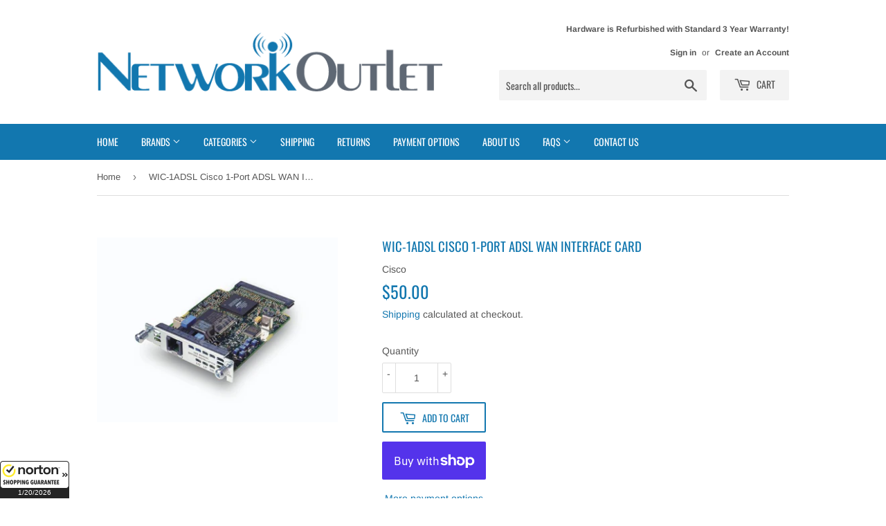

--- FILE ---
content_type: text/html; charset=utf-8
request_url: https://networkoutlet.com/products/cisco-1-port-adsl-wan-interface-card
body_size: 28124
content:
<!doctype html>
<html class="no-touch no-js">
<head>
<!-- Google tag (gtag.js) -->
<script async src="https://www.googletagmanager.com/gtag/js?id=AW-1072739687"></script>
<script>
  window.dataLayer = window.dataLayer || [];
  function gtag(){dataLayer.push(arguments);}
  gtag('js', new Date());

  gtag('config', 'AW-1072739687');
</script>
  <meta name="google-site-verification" content="37x5ln5GQ58FgmAIzmU2tv9eJu8pDm7rE-UrHVXnF-Y" />
  <meta name="google-site-verification" content="Uvy83NlBcml7IaHgyK2GAojOvDg1EmtmHMv3qNTm9aM" />
  <script>(function(H){H.className=H.className.replace(/\bno-js\b/,'js')})(document.documentElement)</script>
  <!-- Basic page needs ================================================== -->
  <meta charset="utf-8">
  <meta http-equiv="X-UA-Compatible" content="IE=edge,chrome=1">

  
  <link rel="shortcut icon" href="//networkoutlet.com/cdn/shop/files/network_outlet_32x32.png?v=1613514624" type="image/png" />
  

  <!-- Title and description ================================================== -->
  <title>
  WIC-1ADSL Cisco 1-Port ADSL WAN Interface Card &ndash; Network Outlet
  </title>
	<!-- EGGFLOW SCRIPT START --><script src="//auth.eggflow.com/scripts/secure.js?tid=5dcc1622d5a84" async></script><!-- EGGFLOW SCRIPT END -->

  
    <meta name="description" content="Purchase WIC-1ADSL Cisco 1-Port ADSL WAN Interface Card from Network Outlet today. Free ground shipping on all domestic orders">
  

  <!-- Product meta ================================================== -->
  <!-- /snippets/social-meta-tags.liquid -->




<meta property="og:site_name" content="Network Outlet">
<meta property="og:url" content="https://networkoutlet.com/products/cisco-1-port-adsl-wan-interface-card">
<meta property="og:title" content="WIC-1ADSL Cisco 1-Port ADSL WAN Interface Card">
<meta property="og:type" content="product">
<meta property="og:description" content="Purchase WIC-1ADSL Cisco 1-Port ADSL WAN Interface Card from Network Outlet today. Free ground shipping on all domestic orders">

  <meta property="og:price:amount" content="50.00">
  <meta property="og:price:currency" content="USD">

<meta property="og:image" content="http://networkoutlet.com/cdn/shop/products/1-Port_ADSL_WAN_Interface_Card__45438_1200x1200.jpg?v=1625771419">
<meta property="og:image:secure_url" content="https://networkoutlet.com/cdn/shop/products/1-Port_ADSL_WAN_Interface_Card__45438_1200x1200.jpg?v=1625771419">


<meta name="twitter:card" content="summary_large_image">
<meta name="twitter:title" content="WIC-1ADSL Cisco 1-Port ADSL WAN Interface Card">
<meta name="twitter:description" content="Purchase WIC-1ADSL Cisco 1-Port ADSL WAN Interface Card from Network Outlet today. Free ground shipping on all domestic orders">


  <!-- Helpers ================================================== -->
  <link rel="canonical" href="https://networkoutlet.com/products/cisco-1-port-adsl-wan-interface-card">
  <meta name="viewport" content="width=device-width,initial-scale=1">

  <!-- CSS ================================================== -->
  <link href="//networkoutlet.com/cdn/shop/t/6/assets/theme.scss.css?v=160543155080968606491765128177" rel="stylesheet" type="text/css" media="all" />

  <!-- Header hook for plugins ================================================== -->
  <script>window.performance && window.performance.mark && window.performance.mark('shopify.content_for_header.start');</script><meta name="google-site-verification" content="Uvy83NlBcml7IaHgyK2GAojOvDg1EmtmHMv3qNTm9aM">
<meta id="shopify-digital-wallet" name="shopify-digital-wallet" content="/25222807632/digital_wallets/dialog">
<meta name="shopify-checkout-api-token" content="d1d479f68a560054a28136cbcd56d2f6">
<meta id="in-context-paypal-metadata" data-shop-id="25222807632" data-venmo-supported="false" data-environment="production" data-locale="en_US" data-paypal-v4="true" data-currency="USD">
<link rel="alternate" type="application/json+oembed" href="https://networkoutlet.com/products/cisco-1-port-adsl-wan-interface-card.oembed">
<script async="async" src="/checkouts/internal/preloads.js?locale=en-US"></script>
<link rel="preconnect" href="https://shop.app" crossorigin="anonymous">
<script async="async" src="https://shop.app/checkouts/internal/preloads.js?locale=en-US&shop_id=25222807632" crossorigin="anonymous"></script>
<script id="apple-pay-shop-capabilities" type="application/json">{"shopId":25222807632,"countryCode":"US","currencyCode":"USD","merchantCapabilities":["supports3DS"],"merchantId":"gid:\/\/shopify\/Shop\/25222807632","merchantName":"Network Outlet","requiredBillingContactFields":["postalAddress","email","phone"],"requiredShippingContactFields":["postalAddress","email","phone"],"shippingType":"shipping","supportedNetworks":["visa","masterCard","amex","discover","elo","jcb"],"total":{"type":"pending","label":"Network Outlet","amount":"1.00"},"shopifyPaymentsEnabled":true,"supportsSubscriptions":true}</script>
<script id="shopify-features" type="application/json">{"accessToken":"d1d479f68a560054a28136cbcd56d2f6","betas":["rich-media-storefront-analytics"],"domain":"networkoutlet.com","predictiveSearch":true,"shopId":25222807632,"locale":"en"}</script>
<script>var Shopify = Shopify || {};
Shopify.shop = "network-outlet.myshopify.com";
Shopify.locale = "en";
Shopify.currency = {"active":"USD","rate":"1.0"};
Shopify.country = "US";
Shopify.theme = {"name":"Supply","id":77920665680,"schema_name":"Supply","schema_version":"8.8.1","theme_store_id":679,"role":"main"};
Shopify.theme.handle = "null";
Shopify.theme.style = {"id":null,"handle":null};
Shopify.cdnHost = "networkoutlet.com/cdn";
Shopify.routes = Shopify.routes || {};
Shopify.routes.root = "/";</script>
<script type="module">!function(o){(o.Shopify=o.Shopify||{}).modules=!0}(window);</script>
<script>!function(o){function n(){var o=[];function n(){o.push(Array.prototype.slice.apply(arguments))}return n.q=o,n}var t=o.Shopify=o.Shopify||{};t.loadFeatures=n(),t.autoloadFeatures=n()}(window);</script>
<script>
  window.ShopifyPay = window.ShopifyPay || {};
  window.ShopifyPay.apiHost = "shop.app\/pay";
  window.ShopifyPay.redirectState = null;
</script>
<script id="shop-js-analytics" type="application/json">{"pageType":"product"}</script>
<script defer="defer" async type="module" src="//networkoutlet.com/cdn/shopifycloud/shop-js/modules/v2/client.init-shop-cart-sync_BApSsMSl.en.esm.js"></script>
<script defer="defer" async type="module" src="//networkoutlet.com/cdn/shopifycloud/shop-js/modules/v2/chunk.common_CBoos6YZ.esm.js"></script>
<script type="module">
  await import("//networkoutlet.com/cdn/shopifycloud/shop-js/modules/v2/client.init-shop-cart-sync_BApSsMSl.en.esm.js");
await import("//networkoutlet.com/cdn/shopifycloud/shop-js/modules/v2/chunk.common_CBoos6YZ.esm.js");

  window.Shopify.SignInWithShop?.initShopCartSync?.({"fedCMEnabled":true,"windoidEnabled":true});

</script>
<script>
  window.Shopify = window.Shopify || {};
  if (!window.Shopify.featureAssets) window.Shopify.featureAssets = {};
  window.Shopify.featureAssets['shop-js'] = {"shop-cart-sync":["modules/v2/client.shop-cart-sync_DJczDl9f.en.esm.js","modules/v2/chunk.common_CBoos6YZ.esm.js"],"init-fed-cm":["modules/v2/client.init-fed-cm_BzwGC0Wi.en.esm.js","modules/v2/chunk.common_CBoos6YZ.esm.js"],"init-windoid":["modules/v2/client.init-windoid_BS26ThXS.en.esm.js","modules/v2/chunk.common_CBoos6YZ.esm.js"],"shop-cash-offers":["modules/v2/client.shop-cash-offers_DthCPNIO.en.esm.js","modules/v2/chunk.common_CBoos6YZ.esm.js","modules/v2/chunk.modal_Bu1hFZFC.esm.js"],"shop-button":["modules/v2/client.shop-button_D_JX508o.en.esm.js","modules/v2/chunk.common_CBoos6YZ.esm.js"],"init-shop-email-lookup-coordinator":["modules/v2/client.init-shop-email-lookup-coordinator_DFwWcvrS.en.esm.js","modules/v2/chunk.common_CBoos6YZ.esm.js"],"shop-toast-manager":["modules/v2/client.shop-toast-manager_tEhgP2F9.en.esm.js","modules/v2/chunk.common_CBoos6YZ.esm.js"],"shop-login-button":["modules/v2/client.shop-login-button_DwLgFT0K.en.esm.js","modules/v2/chunk.common_CBoos6YZ.esm.js","modules/v2/chunk.modal_Bu1hFZFC.esm.js"],"avatar":["modules/v2/client.avatar_BTnouDA3.en.esm.js"],"init-shop-cart-sync":["modules/v2/client.init-shop-cart-sync_BApSsMSl.en.esm.js","modules/v2/chunk.common_CBoos6YZ.esm.js"],"pay-button":["modules/v2/client.pay-button_BuNmcIr_.en.esm.js","modules/v2/chunk.common_CBoos6YZ.esm.js"],"init-shop-for-new-customer-accounts":["modules/v2/client.init-shop-for-new-customer-accounts_DrjXSI53.en.esm.js","modules/v2/client.shop-login-button_DwLgFT0K.en.esm.js","modules/v2/chunk.common_CBoos6YZ.esm.js","modules/v2/chunk.modal_Bu1hFZFC.esm.js"],"init-customer-accounts-sign-up":["modules/v2/client.init-customer-accounts-sign-up_TlVCiykN.en.esm.js","modules/v2/client.shop-login-button_DwLgFT0K.en.esm.js","modules/v2/chunk.common_CBoos6YZ.esm.js","modules/v2/chunk.modal_Bu1hFZFC.esm.js"],"shop-follow-button":["modules/v2/client.shop-follow-button_C5D3XtBb.en.esm.js","modules/v2/chunk.common_CBoos6YZ.esm.js","modules/v2/chunk.modal_Bu1hFZFC.esm.js"],"checkout-modal":["modules/v2/client.checkout-modal_8TC_1FUY.en.esm.js","modules/v2/chunk.common_CBoos6YZ.esm.js","modules/v2/chunk.modal_Bu1hFZFC.esm.js"],"init-customer-accounts":["modules/v2/client.init-customer-accounts_C0Oh2ljF.en.esm.js","modules/v2/client.shop-login-button_DwLgFT0K.en.esm.js","modules/v2/chunk.common_CBoos6YZ.esm.js","modules/v2/chunk.modal_Bu1hFZFC.esm.js"],"lead-capture":["modules/v2/client.lead-capture_Cq0gfm7I.en.esm.js","modules/v2/chunk.common_CBoos6YZ.esm.js","modules/v2/chunk.modal_Bu1hFZFC.esm.js"],"shop-login":["modules/v2/client.shop-login_BmtnoEUo.en.esm.js","modules/v2/chunk.common_CBoos6YZ.esm.js","modules/v2/chunk.modal_Bu1hFZFC.esm.js"],"payment-terms":["modules/v2/client.payment-terms_BHOWV7U_.en.esm.js","modules/v2/chunk.common_CBoos6YZ.esm.js","modules/v2/chunk.modal_Bu1hFZFC.esm.js"]};
</script>
<script>(function() {
  var isLoaded = false;
  function asyncLoad() {
    if (isLoaded) return;
    isLoaded = true;
    var urls = ["https:\/\/d3bt4yq3k408c5.cloudfront.net\/trafficguard.js?shop=network-outlet.myshopify.com"];
    for (var i = 0; i < urls.length; i++) {
      var s = document.createElement('script');
      s.type = 'text/javascript';
      s.async = true;
      s.src = urls[i];
      var x = document.getElementsByTagName('script')[0];
      x.parentNode.insertBefore(s, x);
    }
  };
  if(window.attachEvent) {
    window.attachEvent('onload', asyncLoad);
  } else {
    window.addEventListener('load', asyncLoad, false);
  }
})();</script>
<script id="__st">var __st={"a":25222807632,"offset":-18000,"reqid":"d1099d26-7930-4532-8585-50cd7eea13d0-1768885176","pageurl":"networkoutlet.com\/products\/cisco-1-port-adsl-wan-interface-card","u":"6034044f4982","p":"product","rtyp":"product","rid":4174677475408};</script>
<script>window.ShopifyPaypalV4VisibilityTracking = true;</script>
<script id="captcha-bootstrap">!function(){'use strict';const t='contact',e='account',n='new_comment',o=[[t,t],['blogs',n],['comments',n],[t,'customer']],c=[[e,'customer_login'],[e,'guest_login'],[e,'recover_customer_password'],[e,'create_customer']],r=t=>t.map((([t,e])=>`form[action*='/${t}']:not([data-nocaptcha='true']) input[name='form_type'][value='${e}']`)).join(','),a=t=>()=>t?[...document.querySelectorAll(t)].map((t=>t.form)):[];function s(){const t=[...o],e=r(t);return a(e)}const i='password',u='form_key',d=['recaptcha-v3-token','g-recaptcha-response','h-captcha-response',i],f=()=>{try{return window.sessionStorage}catch{return}},m='__shopify_v',_=t=>t.elements[u];function p(t,e,n=!1){try{const o=window.sessionStorage,c=JSON.parse(o.getItem(e)),{data:r}=function(t){const{data:e,action:n}=t;return t[m]||n?{data:e,action:n}:{data:t,action:n}}(c);for(const[e,n]of Object.entries(r))t.elements[e]&&(t.elements[e].value=n);n&&o.removeItem(e)}catch(o){console.error('form repopulation failed',{error:o})}}const l='form_type',E='cptcha';function T(t){t.dataset[E]=!0}const w=window,h=w.document,L='Shopify',v='ce_forms',y='captcha';let A=!1;((t,e)=>{const n=(g='f06e6c50-85a8-45c8-87d0-21a2b65856fe',I='https://cdn.shopify.com/shopifycloud/storefront-forms-hcaptcha/ce_storefront_forms_captcha_hcaptcha.v1.5.2.iife.js',D={infoText:'Protected by hCaptcha',privacyText:'Privacy',termsText:'Terms'},(t,e,n)=>{const o=w[L][v],c=o.bindForm;if(c)return c(t,g,e,D).then(n);var r;o.q.push([[t,g,e,D],n]),r=I,A||(h.body.append(Object.assign(h.createElement('script'),{id:'captcha-provider',async:!0,src:r})),A=!0)});var g,I,D;w[L]=w[L]||{},w[L][v]=w[L][v]||{},w[L][v].q=[],w[L][y]=w[L][y]||{},w[L][y].protect=function(t,e){n(t,void 0,e),T(t)},Object.freeze(w[L][y]),function(t,e,n,w,h,L){const[v,y,A,g]=function(t,e,n){const i=e?o:[],u=t?c:[],d=[...i,...u],f=r(d),m=r(i),_=r(d.filter((([t,e])=>n.includes(e))));return[a(f),a(m),a(_),s()]}(w,h,L),I=t=>{const e=t.target;return e instanceof HTMLFormElement?e:e&&e.form},D=t=>v().includes(t);t.addEventListener('submit',(t=>{const e=I(t);if(!e)return;const n=D(e)&&!e.dataset.hcaptchaBound&&!e.dataset.recaptchaBound,o=_(e),c=g().includes(e)&&(!o||!o.value);(n||c)&&t.preventDefault(),c&&!n&&(function(t){try{if(!f())return;!function(t){const e=f();if(!e)return;const n=_(t);if(!n)return;const o=n.value;o&&e.removeItem(o)}(t);const e=Array.from(Array(32),(()=>Math.random().toString(36)[2])).join('');!function(t,e){_(t)||t.append(Object.assign(document.createElement('input'),{type:'hidden',name:u})),t.elements[u].value=e}(t,e),function(t,e){const n=f();if(!n)return;const o=[...t.querySelectorAll(`input[type='${i}']`)].map((({name:t})=>t)),c=[...d,...o],r={};for(const[a,s]of new FormData(t).entries())c.includes(a)||(r[a]=s);n.setItem(e,JSON.stringify({[m]:1,action:t.action,data:r}))}(t,e)}catch(e){console.error('failed to persist form',e)}}(e),e.submit())}));const S=(t,e)=>{t&&!t.dataset[E]&&(n(t,e.some((e=>e===t))),T(t))};for(const o of['focusin','change'])t.addEventListener(o,(t=>{const e=I(t);D(e)&&S(e,y())}));const B=e.get('form_key'),M=e.get(l),P=B&&M;t.addEventListener('DOMContentLoaded',(()=>{const t=y();if(P)for(const e of t)e.elements[l].value===M&&p(e,B);[...new Set([...A(),...v().filter((t=>'true'===t.dataset.shopifyCaptcha))])].forEach((e=>S(e,t)))}))}(h,new URLSearchParams(w.location.search),n,t,e,['guest_login'])})(!0,!0)}();</script>
<script integrity="sha256-4kQ18oKyAcykRKYeNunJcIwy7WH5gtpwJnB7kiuLZ1E=" data-source-attribution="shopify.loadfeatures" defer="defer" src="//networkoutlet.com/cdn/shopifycloud/storefront/assets/storefront/load_feature-a0a9edcb.js" crossorigin="anonymous"></script>
<script crossorigin="anonymous" defer="defer" src="//networkoutlet.com/cdn/shopifycloud/storefront/assets/shopify_pay/storefront-65b4c6d7.js?v=20250812"></script>
<script data-source-attribution="shopify.dynamic_checkout.dynamic.init">var Shopify=Shopify||{};Shopify.PaymentButton=Shopify.PaymentButton||{isStorefrontPortableWallets:!0,init:function(){window.Shopify.PaymentButton.init=function(){};var t=document.createElement("script");t.src="https://networkoutlet.com/cdn/shopifycloud/portable-wallets/latest/portable-wallets.en.js",t.type="module",document.head.appendChild(t)}};
</script>
<script data-source-attribution="shopify.dynamic_checkout.buyer_consent">
  function portableWalletsHideBuyerConsent(e){var t=document.getElementById("shopify-buyer-consent"),n=document.getElementById("shopify-subscription-policy-button");t&&n&&(t.classList.add("hidden"),t.setAttribute("aria-hidden","true"),n.removeEventListener("click",e))}function portableWalletsShowBuyerConsent(e){var t=document.getElementById("shopify-buyer-consent"),n=document.getElementById("shopify-subscription-policy-button");t&&n&&(t.classList.remove("hidden"),t.removeAttribute("aria-hidden"),n.addEventListener("click",e))}window.Shopify?.PaymentButton&&(window.Shopify.PaymentButton.hideBuyerConsent=portableWalletsHideBuyerConsent,window.Shopify.PaymentButton.showBuyerConsent=portableWalletsShowBuyerConsent);
</script>
<script>
  function portableWalletsCleanup(e){e&&e.src&&console.error("Failed to load portable wallets script "+e.src);var t=document.querySelectorAll("shopify-accelerated-checkout .shopify-payment-button__skeleton, shopify-accelerated-checkout-cart .wallet-cart-button__skeleton"),e=document.getElementById("shopify-buyer-consent");for(let e=0;e<t.length;e++)t[e].remove();e&&e.remove()}function portableWalletsNotLoadedAsModule(e){e instanceof ErrorEvent&&"string"==typeof e.message&&e.message.includes("import.meta")&&"string"==typeof e.filename&&e.filename.includes("portable-wallets")&&(window.removeEventListener("error",portableWalletsNotLoadedAsModule),window.Shopify.PaymentButton.failedToLoad=e,"loading"===document.readyState?document.addEventListener("DOMContentLoaded",window.Shopify.PaymentButton.init):window.Shopify.PaymentButton.init())}window.addEventListener("error",portableWalletsNotLoadedAsModule);
</script>

<script type="module" src="https://networkoutlet.com/cdn/shopifycloud/portable-wallets/latest/portable-wallets.en.js" onError="portableWalletsCleanup(this)" crossorigin="anonymous"></script>
<script nomodule>
  document.addEventListener("DOMContentLoaded", portableWalletsCleanup);
</script>

<link id="shopify-accelerated-checkout-styles" rel="stylesheet" media="screen" href="https://networkoutlet.com/cdn/shopifycloud/portable-wallets/latest/accelerated-checkout-backwards-compat.css" crossorigin="anonymous">
<style id="shopify-accelerated-checkout-cart">
        #shopify-buyer-consent {
  margin-top: 1em;
  display: inline-block;
  width: 100%;
}

#shopify-buyer-consent.hidden {
  display: none;
}

#shopify-subscription-policy-button {
  background: none;
  border: none;
  padding: 0;
  text-decoration: underline;
  font-size: inherit;
  cursor: pointer;
}

#shopify-subscription-policy-button::before {
  box-shadow: none;
}

      </style>

<script>window.performance && window.performance.mark && window.performance.mark('shopify.content_for_header.end');</script>

  
  

  <script src="//networkoutlet.com/cdn/shop/t/6/assets/jquery-2.2.3.min.js?v=58211863146907186831569962018" type="text/javascript"></script>

  <script src="//networkoutlet.com/cdn/shop/t/6/assets/lazysizes.min.js?v=8147953233334221341569962018" async="async"></script>
  <script src="//networkoutlet.com/cdn/shop/t/6/assets/vendor.js?v=106177282645720727331569962019" defer="defer"></script>
  <script src="//networkoutlet.com/cdn/shop/t/6/assets/theme.js?v=132664742262167203451570730485" defer="defer"></script>

  <script>(function(w,d,t,r,u){var f,n,i;w[u]=w[u]||[],f=function(){var o={ti:"25128707"};o.q=w[u],w[u]=new UET(o),w[u].push("pageLoad")},n=d.createElement(t),n.src=r,n.async=1,n.onload=n.onreadystatechange=function(){var s=this.readyState;s&&s!=="loaded"&&s!=="complete"||(f(),n.onload=n.onreadystatechange=null)},i=d.getElementsByTagName(t)[0],i.parentNode.insertBefore(n,i)})(window,document,"script","//bat.bing.com/bat.js","uetq");</script>
<link href="https://monorail-edge.shopifysvc.com" rel="dns-prefetch">
<script>(function(){if ("sendBeacon" in navigator && "performance" in window) {try {var session_token_from_headers = performance.getEntriesByType('navigation')[0].serverTiming.find(x => x.name == '_s').description;} catch {var session_token_from_headers = undefined;}var session_cookie_matches = document.cookie.match(/_shopify_s=([^;]*)/);var session_token_from_cookie = session_cookie_matches && session_cookie_matches.length === 2 ? session_cookie_matches[1] : "";var session_token = session_token_from_headers || session_token_from_cookie || "";function handle_abandonment_event(e) {var entries = performance.getEntries().filter(function(entry) {return /monorail-edge.shopifysvc.com/.test(entry.name);});if (!window.abandonment_tracked && entries.length === 0) {window.abandonment_tracked = true;var currentMs = Date.now();var navigation_start = performance.timing.navigationStart;var payload = {shop_id: 25222807632,url: window.location.href,navigation_start,duration: currentMs - navigation_start,session_token,page_type: "product"};window.navigator.sendBeacon("https://monorail-edge.shopifysvc.com/v1/produce", JSON.stringify({schema_id: "online_store_buyer_site_abandonment/1.1",payload: payload,metadata: {event_created_at_ms: currentMs,event_sent_at_ms: currentMs}}));}}window.addEventListener('pagehide', handle_abandonment_event);}}());</script>
<script id="web-pixels-manager-setup">(function e(e,d,r,n,o){if(void 0===o&&(o={}),!Boolean(null===(a=null===(i=window.Shopify)||void 0===i?void 0:i.analytics)||void 0===a?void 0:a.replayQueue)){var i,a;window.Shopify=window.Shopify||{};var t=window.Shopify;t.analytics=t.analytics||{};var s=t.analytics;s.replayQueue=[],s.publish=function(e,d,r){return s.replayQueue.push([e,d,r]),!0};try{self.performance.mark("wpm:start")}catch(e){}var l=function(){var e={modern:/Edge?\/(1{2}[4-9]|1[2-9]\d|[2-9]\d{2}|\d{4,})\.\d+(\.\d+|)|Firefox\/(1{2}[4-9]|1[2-9]\d|[2-9]\d{2}|\d{4,})\.\d+(\.\d+|)|Chrom(ium|e)\/(9{2}|\d{3,})\.\d+(\.\d+|)|(Maci|X1{2}).+ Version\/(15\.\d+|(1[6-9]|[2-9]\d|\d{3,})\.\d+)([,.]\d+|)( \(\w+\)|)( Mobile\/\w+|) Safari\/|Chrome.+OPR\/(9{2}|\d{3,})\.\d+\.\d+|(CPU[ +]OS|iPhone[ +]OS|CPU[ +]iPhone|CPU IPhone OS|CPU iPad OS)[ +]+(15[._]\d+|(1[6-9]|[2-9]\d|\d{3,})[._]\d+)([._]\d+|)|Android:?[ /-](13[3-9]|1[4-9]\d|[2-9]\d{2}|\d{4,})(\.\d+|)(\.\d+|)|Android.+Firefox\/(13[5-9]|1[4-9]\d|[2-9]\d{2}|\d{4,})\.\d+(\.\d+|)|Android.+Chrom(ium|e)\/(13[3-9]|1[4-9]\d|[2-9]\d{2}|\d{4,})\.\d+(\.\d+|)|SamsungBrowser\/([2-9]\d|\d{3,})\.\d+/,legacy:/Edge?\/(1[6-9]|[2-9]\d|\d{3,})\.\d+(\.\d+|)|Firefox\/(5[4-9]|[6-9]\d|\d{3,})\.\d+(\.\d+|)|Chrom(ium|e)\/(5[1-9]|[6-9]\d|\d{3,})\.\d+(\.\d+|)([\d.]+$|.*Safari\/(?![\d.]+ Edge\/[\d.]+$))|(Maci|X1{2}).+ Version\/(10\.\d+|(1[1-9]|[2-9]\d|\d{3,})\.\d+)([,.]\d+|)( \(\w+\)|)( Mobile\/\w+|) Safari\/|Chrome.+OPR\/(3[89]|[4-9]\d|\d{3,})\.\d+\.\d+|(CPU[ +]OS|iPhone[ +]OS|CPU[ +]iPhone|CPU IPhone OS|CPU iPad OS)[ +]+(10[._]\d+|(1[1-9]|[2-9]\d|\d{3,})[._]\d+)([._]\d+|)|Android:?[ /-](13[3-9]|1[4-9]\d|[2-9]\d{2}|\d{4,})(\.\d+|)(\.\d+|)|Mobile Safari.+OPR\/([89]\d|\d{3,})\.\d+\.\d+|Android.+Firefox\/(13[5-9]|1[4-9]\d|[2-9]\d{2}|\d{4,})\.\d+(\.\d+|)|Android.+Chrom(ium|e)\/(13[3-9]|1[4-9]\d|[2-9]\d{2}|\d{4,})\.\d+(\.\d+|)|Android.+(UC? ?Browser|UCWEB|U3)[ /]?(15\.([5-9]|\d{2,})|(1[6-9]|[2-9]\d|\d{3,})\.\d+)\.\d+|SamsungBrowser\/(5\.\d+|([6-9]|\d{2,})\.\d+)|Android.+MQ{2}Browser\/(14(\.(9|\d{2,})|)|(1[5-9]|[2-9]\d|\d{3,})(\.\d+|))(\.\d+|)|K[Aa][Ii]OS\/(3\.\d+|([4-9]|\d{2,})\.\d+)(\.\d+|)/},d=e.modern,r=e.legacy,n=navigator.userAgent;return n.match(d)?"modern":n.match(r)?"legacy":"unknown"}(),u="modern"===l?"modern":"legacy",c=(null!=n?n:{modern:"",legacy:""})[u],f=function(e){return[e.baseUrl,"/wpm","/b",e.hashVersion,"modern"===e.buildTarget?"m":"l",".js"].join("")}({baseUrl:d,hashVersion:r,buildTarget:u}),m=function(e){var d=e.version,r=e.bundleTarget,n=e.surface,o=e.pageUrl,i=e.monorailEndpoint;return{emit:function(e){var a=e.status,t=e.errorMsg,s=(new Date).getTime(),l=JSON.stringify({metadata:{event_sent_at_ms:s},events:[{schema_id:"web_pixels_manager_load/3.1",payload:{version:d,bundle_target:r,page_url:o,status:a,surface:n,error_msg:t},metadata:{event_created_at_ms:s}}]});if(!i)return console&&console.warn&&console.warn("[Web Pixels Manager] No Monorail endpoint provided, skipping logging."),!1;try{return self.navigator.sendBeacon.bind(self.navigator)(i,l)}catch(e){}var u=new XMLHttpRequest;try{return u.open("POST",i,!0),u.setRequestHeader("Content-Type","text/plain"),u.send(l),!0}catch(e){return console&&console.warn&&console.warn("[Web Pixels Manager] Got an unhandled error while logging to Monorail."),!1}}}}({version:r,bundleTarget:l,surface:e.surface,pageUrl:self.location.href,monorailEndpoint:e.monorailEndpoint});try{o.browserTarget=l,function(e){var d=e.src,r=e.async,n=void 0===r||r,o=e.onload,i=e.onerror,a=e.sri,t=e.scriptDataAttributes,s=void 0===t?{}:t,l=document.createElement("script"),u=document.querySelector("head"),c=document.querySelector("body");if(l.async=n,l.src=d,a&&(l.integrity=a,l.crossOrigin="anonymous"),s)for(var f in s)if(Object.prototype.hasOwnProperty.call(s,f))try{l.dataset[f]=s[f]}catch(e){}if(o&&l.addEventListener("load",o),i&&l.addEventListener("error",i),u)u.appendChild(l);else{if(!c)throw new Error("Did not find a head or body element to append the script");c.appendChild(l)}}({src:f,async:!0,onload:function(){if(!function(){var e,d;return Boolean(null===(d=null===(e=window.Shopify)||void 0===e?void 0:e.analytics)||void 0===d?void 0:d.initialized)}()){var d=window.webPixelsManager.init(e)||void 0;if(d){var r=window.Shopify.analytics;r.replayQueue.forEach((function(e){var r=e[0],n=e[1],o=e[2];d.publishCustomEvent(r,n,o)})),r.replayQueue=[],r.publish=d.publishCustomEvent,r.visitor=d.visitor,r.initialized=!0}}},onerror:function(){return m.emit({status:"failed",errorMsg:"".concat(f," has failed to load")})},sri:function(e){var d=/^sha384-[A-Za-z0-9+/=]+$/;return"string"==typeof e&&d.test(e)}(c)?c:"",scriptDataAttributes:o}),m.emit({status:"loading"})}catch(e){m.emit({status:"failed",errorMsg:(null==e?void 0:e.message)||"Unknown error"})}}})({shopId: 25222807632,storefrontBaseUrl: "https://networkoutlet.com",extensionsBaseUrl: "https://extensions.shopifycdn.com/cdn/shopifycloud/web-pixels-manager",monorailEndpoint: "https://monorail-edge.shopifysvc.com/unstable/produce_batch",surface: "storefront-renderer",enabledBetaFlags: ["2dca8a86"],webPixelsConfigList: [{"id":"491946213","configuration":"{\"config\":\"{\\\"pixel_id\\\":\\\"G-0CPHY285NZ\\\",\\\"target_country\\\":\\\"US\\\",\\\"gtag_events\\\":[{\\\"type\\\":\\\"begin_checkout\\\",\\\"action_label\\\":\\\"G-0CPHY285NZ\\\"},{\\\"type\\\":\\\"search\\\",\\\"action_label\\\":\\\"G-0CPHY285NZ\\\"},{\\\"type\\\":\\\"view_item\\\",\\\"action_label\\\":[\\\"G-0CPHY285NZ\\\",\\\"MC-J1RQW4YPWF\\\"]},{\\\"type\\\":\\\"purchase\\\",\\\"action_label\\\":[\\\"G-0CPHY285NZ\\\",\\\"MC-J1RQW4YPWF\\\"]},{\\\"type\\\":\\\"page_view\\\",\\\"action_label\\\":[\\\"G-0CPHY285NZ\\\",\\\"MC-J1RQW4YPWF\\\"]},{\\\"type\\\":\\\"add_payment_info\\\",\\\"action_label\\\":\\\"G-0CPHY285NZ\\\"},{\\\"type\\\":\\\"add_to_cart\\\",\\\"action_label\\\":\\\"G-0CPHY285NZ\\\"}],\\\"enable_monitoring_mode\\\":false}\"}","eventPayloadVersion":"v1","runtimeContext":"OPEN","scriptVersion":"b2a88bafab3e21179ed38636efcd8a93","type":"APP","apiClientId":1780363,"privacyPurposes":[],"dataSharingAdjustments":{"protectedCustomerApprovalScopes":["read_customer_address","read_customer_email","read_customer_name","read_customer_personal_data","read_customer_phone"]}},{"id":"22053093","eventPayloadVersion":"1","runtimeContext":"LAX","scriptVersion":"1","type":"CUSTOM","privacyPurposes":["ANALYTICS","MARKETING","SALE_OF_DATA"],"name":"purchase_tracking"},{"id":"shopify-app-pixel","configuration":"{}","eventPayloadVersion":"v1","runtimeContext":"STRICT","scriptVersion":"0450","apiClientId":"shopify-pixel","type":"APP","privacyPurposes":["ANALYTICS","MARKETING"]},{"id":"shopify-custom-pixel","eventPayloadVersion":"v1","runtimeContext":"LAX","scriptVersion":"0450","apiClientId":"shopify-pixel","type":"CUSTOM","privacyPurposes":["ANALYTICS","MARKETING"]}],isMerchantRequest: false,initData: {"shop":{"name":"Network Outlet","paymentSettings":{"currencyCode":"USD"},"myshopifyDomain":"network-outlet.myshopify.com","countryCode":"US","storefrontUrl":"https:\/\/networkoutlet.com"},"customer":null,"cart":null,"checkout":null,"productVariants":[{"price":{"amount":50.0,"currencyCode":"USD"},"product":{"title":"WIC-1ADSL Cisco 1-Port ADSL WAN Interface Card","vendor":"Cisco","id":"4174677475408","untranslatedTitle":"WIC-1ADSL Cisco 1-Port ADSL WAN Interface Card","url":"\/products\/cisco-1-port-adsl-wan-interface-card","type":""},"id":"30322961219664","image":{"src":"\/\/networkoutlet.com\/cdn\/shop\/products\/1-Port_ADSL_WAN_Interface_Card__45438.jpg?v=1625771419"},"sku":"WIC-1ADSL","title":"Default Title","untranslatedTitle":"Default Title"}],"purchasingCompany":null},},"https://networkoutlet.com/cdn","fcfee988w5aeb613cpc8e4bc33m6693e112",{"modern":"","legacy":""},{"shopId":"25222807632","storefrontBaseUrl":"https:\/\/networkoutlet.com","extensionBaseUrl":"https:\/\/extensions.shopifycdn.com\/cdn\/shopifycloud\/web-pixels-manager","surface":"storefront-renderer","enabledBetaFlags":"[\"2dca8a86\"]","isMerchantRequest":"false","hashVersion":"fcfee988w5aeb613cpc8e4bc33m6693e112","publish":"custom","events":"[[\"page_viewed\",{}],[\"product_viewed\",{\"productVariant\":{\"price\":{\"amount\":50.0,\"currencyCode\":\"USD\"},\"product\":{\"title\":\"WIC-1ADSL Cisco 1-Port ADSL WAN Interface Card\",\"vendor\":\"Cisco\",\"id\":\"4174677475408\",\"untranslatedTitle\":\"WIC-1ADSL Cisco 1-Port ADSL WAN Interface Card\",\"url\":\"\/products\/cisco-1-port-adsl-wan-interface-card\",\"type\":\"\"},\"id\":\"30322961219664\",\"image\":{\"src\":\"\/\/networkoutlet.com\/cdn\/shop\/products\/1-Port_ADSL_WAN_Interface_Card__45438.jpg?v=1625771419\"},\"sku\":\"WIC-1ADSL\",\"title\":\"Default Title\",\"untranslatedTitle\":\"Default Title\"}}]]"});</script><script>
  window.ShopifyAnalytics = window.ShopifyAnalytics || {};
  window.ShopifyAnalytics.meta = window.ShopifyAnalytics.meta || {};
  window.ShopifyAnalytics.meta.currency = 'USD';
  var meta = {"product":{"id":4174677475408,"gid":"gid:\/\/shopify\/Product\/4174677475408","vendor":"Cisco","type":"","handle":"cisco-1-port-adsl-wan-interface-card","variants":[{"id":30322961219664,"price":5000,"name":"WIC-1ADSL Cisco 1-Port ADSL WAN Interface Card","public_title":null,"sku":"WIC-1ADSL"}],"remote":false},"page":{"pageType":"product","resourceType":"product","resourceId":4174677475408,"requestId":"d1099d26-7930-4532-8585-50cd7eea13d0-1768885176"}};
  for (var attr in meta) {
    window.ShopifyAnalytics.meta[attr] = meta[attr];
  }
</script>
<script class="analytics">
  (function () {
    var customDocumentWrite = function(content) {
      var jquery = null;

      if (window.jQuery) {
        jquery = window.jQuery;
      } else if (window.Checkout && window.Checkout.$) {
        jquery = window.Checkout.$;
      }

      if (jquery) {
        jquery('body').append(content);
      }
    };

    var hasLoggedConversion = function(token) {
      if (token) {
        return document.cookie.indexOf('loggedConversion=' + token) !== -1;
      }
      return false;
    }

    var setCookieIfConversion = function(token) {
      if (token) {
        var twoMonthsFromNow = new Date(Date.now());
        twoMonthsFromNow.setMonth(twoMonthsFromNow.getMonth() + 2);

        document.cookie = 'loggedConversion=' + token + '; expires=' + twoMonthsFromNow;
      }
    }

    var trekkie = window.ShopifyAnalytics.lib = window.trekkie = window.trekkie || [];
    if (trekkie.integrations) {
      return;
    }
    trekkie.methods = [
      'identify',
      'page',
      'ready',
      'track',
      'trackForm',
      'trackLink'
    ];
    trekkie.factory = function(method) {
      return function() {
        var args = Array.prototype.slice.call(arguments);
        args.unshift(method);
        trekkie.push(args);
        return trekkie;
      };
    };
    for (var i = 0; i < trekkie.methods.length; i++) {
      var key = trekkie.methods[i];
      trekkie[key] = trekkie.factory(key);
    }
    trekkie.load = function(config) {
      trekkie.config = config || {};
      trekkie.config.initialDocumentCookie = document.cookie;
      var first = document.getElementsByTagName('script')[0];
      var script = document.createElement('script');
      script.type = 'text/javascript';
      script.onerror = function(e) {
        var scriptFallback = document.createElement('script');
        scriptFallback.type = 'text/javascript';
        scriptFallback.onerror = function(error) {
                var Monorail = {
      produce: function produce(monorailDomain, schemaId, payload) {
        var currentMs = new Date().getTime();
        var event = {
          schema_id: schemaId,
          payload: payload,
          metadata: {
            event_created_at_ms: currentMs,
            event_sent_at_ms: currentMs
          }
        };
        return Monorail.sendRequest("https://" + monorailDomain + "/v1/produce", JSON.stringify(event));
      },
      sendRequest: function sendRequest(endpointUrl, payload) {
        // Try the sendBeacon API
        if (window && window.navigator && typeof window.navigator.sendBeacon === 'function' && typeof window.Blob === 'function' && !Monorail.isIos12()) {
          var blobData = new window.Blob([payload], {
            type: 'text/plain'
          });

          if (window.navigator.sendBeacon(endpointUrl, blobData)) {
            return true;
          } // sendBeacon was not successful

        } // XHR beacon

        var xhr = new XMLHttpRequest();

        try {
          xhr.open('POST', endpointUrl);
          xhr.setRequestHeader('Content-Type', 'text/plain');
          xhr.send(payload);
        } catch (e) {
          console.log(e);
        }

        return false;
      },
      isIos12: function isIos12() {
        return window.navigator.userAgent.lastIndexOf('iPhone; CPU iPhone OS 12_') !== -1 || window.navigator.userAgent.lastIndexOf('iPad; CPU OS 12_') !== -1;
      }
    };
    Monorail.produce('monorail-edge.shopifysvc.com',
      'trekkie_storefront_load_errors/1.1',
      {shop_id: 25222807632,
      theme_id: 77920665680,
      app_name: "storefront",
      context_url: window.location.href,
      source_url: "//networkoutlet.com/cdn/s/trekkie.storefront.cd680fe47e6c39ca5d5df5f0a32d569bc48c0f27.min.js"});

        };
        scriptFallback.async = true;
        scriptFallback.src = '//networkoutlet.com/cdn/s/trekkie.storefront.cd680fe47e6c39ca5d5df5f0a32d569bc48c0f27.min.js';
        first.parentNode.insertBefore(scriptFallback, first);
      };
      script.async = true;
      script.src = '//networkoutlet.com/cdn/s/trekkie.storefront.cd680fe47e6c39ca5d5df5f0a32d569bc48c0f27.min.js';
      first.parentNode.insertBefore(script, first);
    };
    trekkie.load(
      {"Trekkie":{"appName":"storefront","development":false,"defaultAttributes":{"shopId":25222807632,"isMerchantRequest":null,"themeId":77920665680,"themeCityHash":"3392533280755160570","contentLanguage":"en","currency":"USD","eventMetadataId":"d1279ed0-705e-4562-90b1-c29d8da22518"},"isServerSideCookieWritingEnabled":true,"monorailRegion":"shop_domain","enabledBetaFlags":["65f19447"]},"Session Attribution":{},"S2S":{"facebookCapiEnabled":false,"source":"trekkie-storefront-renderer","apiClientId":580111}}
    );

    var loaded = false;
    trekkie.ready(function() {
      if (loaded) return;
      loaded = true;

      window.ShopifyAnalytics.lib = window.trekkie;

      var originalDocumentWrite = document.write;
      document.write = customDocumentWrite;
      try { window.ShopifyAnalytics.merchantGoogleAnalytics.call(this); } catch(error) {};
      document.write = originalDocumentWrite;

      window.ShopifyAnalytics.lib.page(null,{"pageType":"product","resourceType":"product","resourceId":4174677475408,"requestId":"d1099d26-7930-4532-8585-50cd7eea13d0-1768885176","shopifyEmitted":true});

      var match = window.location.pathname.match(/checkouts\/(.+)\/(thank_you|post_purchase)/)
      var token = match? match[1]: undefined;
      if (!hasLoggedConversion(token)) {
        setCookieIfConversion(token);
        window.ShopifyAnalytics.lib.track("Viewed Product",{"currency":"USD","variantId":30322961219664,"productId":4174677475408,"productGid":"gid:\/\/shopify\/Product\/4174677475408","name":"WIC-1ADSL Cisco 1-Port ADSL WAN Interface Card","price":"50.00","sku":"WIC-1ADSL","brand":"Cisco","variant":null,"category":"","nonInteraction":true,"remote":false},undefined,undefined,{"shopifyEmitted":true});
      window.ShopifyAnalytics.lib.track("monorail:\/\/trekkie_storefront_viewed_product\/1.1",{"currency":"USD","variantId":30322961219664,"productId":4174677475408,"productGid":"gid:\/\/shopify\/Product\/4174677475408","name":"WIC-1ADSL Cisco 1-Port ADSL WAN Interface Card","price":"50.00","sku":"WIC-1ADSL","brand":"Cisco","variant":null,"category":"","nonInteraction":true,"remote":false,"referer":"https:\/\/networkoutlet.com\/products\/cisco-1-port-adsl-wan-interface-card"});
      }
    });


        var eventsListenerScript = document.createElement('script');
        eventsListenerScript.async = true;
        eventsListenerScript.src = "//networkoutlet.com/cdn/shopifycloud/storefront/assets/shop_events_listener-3da45d37.js";
        document.getElementsByTagName('head')[0].appendChild(eventsListenerScript);

})();</script>
  <script>
  if (!window.ga || (window.ga && typeof window.ga !== 'function')) {
    window.ga = function ga() {
      (window.ga.q = window.ga.q || []).push(arguments);
      if (window.Shopify && window.Shopify.analytics && typeof window.Shopify.analytics.publish === 'function') {
        window.Shopify.analytics.publish("ga_stub_called", {}, {sendTo: "google_osp_migration"});
      }
      console.error("Shopify's Google Analytics stub called with:", Array.from(arguments), "\nSee https://help.shopify.com/manual/promoting-marketing/pixels/pixel-migration#google for more information.");
    };
    if (window.Shopify && window.Shopify.analytics && typeof window.Shopify.analytics.publish === 'function') {
      window.Shopify.analytics.publish("ga_stub_initialized", {}, {sendTo: "google_osp_migration"});
    }
  }
</script>
<script
  defer
  src="https://networkoutlet.com/cdn/shopifycloud/perf-kit/shopify-perf-kit-3.0.4.min.js"
  data-application="storefront-renderer"
  data-shop-id="25222807632"
  data-render-region="gcp-us-central1"
  data-page-type="product"
  data-theme-instance-id="77920665680"
  data-theme-name="Supply"
  data-theme-version="8.8.1"
  data-monorail-region="shop_domain"
  data-resource-timing-sampling-rate="10"
  data-shs="true"
  data-shs-beacon="true"
  data-shs-export-with-fetch="true"
  data-shs-logs-sample-rate="1"
  data-shs-beacon-endpoint="https://networkoutlet.com/api/collect"
></script>
</head>

<body id="wic-1adsl-cisco-1-port-adsl-wan-interface-card" class="template-product">

  <div id="shopify-section-header" class="shopify-section header-section"><header class="site-header" role="banner" data-section-id="header" data-section-type="header-section">
  <div class="wrapper">

    <div class="grid--full">
      <div class="grid-item large--one-half">
        
          <div class="h1 header-logo" itemscope itemtype="http://schema.org/Organization">
        
          
          

          <a href="/" itemprop="url">
            <div class="lazyload__image-wrapper no-js header-logo__image" style="max-width:500px;">
              <div style="padding-top:17.718940936863547%;">
                <img class="lazyload js"
                  data-src="//networkoutlet.com/cdn/shop/files/networkoutlet_logo2_1423778923__87201_{width}x.png?v=1613514623"
                  data-widths="[180, 360, 540, 720, 900, 1080, 1296, 1512, 1728, 2048]"
                  data-aspectratio="5.64367816091954"
                  data-sizes="auto"
                  alt="Network Outlet"
                  style="width:500px;">
              </div>
            </div>
            <noscript>
              
              <img src="//networkoutlet.com/cdn/shop/files/networkoutlet_logo2_1423778923__87201_500x.png?v=1613514623"
                srcset="//networkoutlet.com/cdn/shop/files/networkoutlet_logo2_1423778923__87201_500x.png?v=1613514623 1x, //networkoutlet.com/cdn/shop/files/networkoutlet_logo2_1423778923__87201_500x@2x.png?v=1613514623 2x"
                alt="Network Outlet"
                itemprop="logo"
                style="max-width:500px;">
            </noscript>
          </a>
          
        
          </div>
        
      </div>

      <div class="grid-item large--one-half text-center large--text-right">
        
          <div class="site-header--text-links">
            
              
                <a href="/policies/shipping-policy">
              

                <p>Hardware is Refurbished with Standard 3 Year Warranty!</p>

              
                </a>
              
            

            
              <span class="site-header--meta-links medium-down--hide">
                
                  <a href="/account/login" id="customer_login_link">Sign in</a>
                  <span class="site-header--spacer">or</span>
                  <a href="/account/register" id="customer_register_link">Create an Account</a>
                
              </span>
            
          </div>

          <br class="medium-down--hide">
        

        <form action="/search" method="get" class="search-bar" role="search">
  <input type="hidden" name="type" value="product">

  <input type="search" name="q" value="" placeholder="Search all products..." aria-label="Search all products...">
  <input type="hidden" name="options[prefix]" value="last">
  <button type="submit" class="search-bar--submit icon-fallback-text">
    <span class="icon icon-search" aria-hidden="true"></span>
    <span class="fallback-text">Search</span>
  </button>
</form>


        <a href="/cart" class="header-cart-btn cart-toggle">
          <span class="icon icon-cart"></span>
          Cart <span class="cart-count cart-badge--desktop hidden-count">0</span>
        </a>
      </div>
    </div>

  </div>
</header>

<div id="mobileNavBar">
  <div class="display-table-cell">
    <button class="menu-toggle mobileNavBar-link" aria-controls="navBar" aria-expanded="false"><span class="icon icon-hamburger" aria-hidden="true"></span>Menu</button>
  </div>
  <div class="display-table-cell">
    <a href="/cart" class="cart-toggle mobileNavBar-link">
      <span class="icon icon-cart"></span>
      Cart <span class="cart-count hidden-count">0</span>
    </a>
  </div>
</div>

<nav class="nav-bar" id="navBar" role="navigation">
  <div class="wrapper">
    <form action="/search" method="get" class="search-bar" role="search">
  <input type="hidden" name="type" value="product">

  <input type="search" name="q" value="" placeholder="Search all products..." aria-label="Search all products...">
  <input type="hidden" name="options[prefix]" value="last">
  <button type="submit" class="search-bar--submit icon-fallback-text">
    <span class="icon icon-search" aria-hidden="true"></span>
    <span class="fallback-text">Search</span>
  </button>
</form>

    <ul class="mobile-nav" id="MobileNav">
  
  
    
      <li>
        <a
          href="/"
          class="mobile-nav--link"
          data-meganav-type="child"
          >
            Home
        </a>
      </li>
    
  
    
      
      <li
        class="mobile-nav--has-dropdown "
        aria-haspopup="true">
        <a
          href="/collections"
          class="mobile-nav--link"
          data-meganav-type="parent"
          >
            Brands
        </a>
        <button class="icon icon-arrow-down mobile-nav--button"
          aria-expanded="false"
          aria-label="Brands Menu">
        </button>
        <ul
          id="MenuParent-2"
          class="mobile-nav--dropdown "
          data-meganav-dropdown>
          
            
              <li>
                <a
                  href="/collections/cisco"
                  class="mobile-nav--link"
                  data-meganav-type="child"
                  >
                    Cisco
                </a>
              </li>
            
          
            
              <li>
                <a
                  href="https://networkoutlet.com/collections/nvidia"
                  class="mobile-nav--link"
                  data-meganav-type="child"
                  >
                    NVIDIA
                </a>
              </li>
            
          
            
              <li>
                <a
                  href="/collections/arista"
                  class="mobile-nav--link"
                  data-meganav-type="child"
                  >
                    Arista
                </a>
              </li>
            
          
            
              <li>
                <a
                  href="/collections/juniper"
                  class="mobile-nav--link"
                  data-meganav-type="child"
                  >
                    Juniper
                </a>
              </li>
            
          
            
              <li>
                <a
                  href="https://networkoutlet.com/collections/super-micro"
                  class="mobile-nav--link"
                  data-meganav-type="child"
                  >
                    Super Micro
                </a>
              </li>
            
          
            
              <li>
                <a
                  href="https://networkoutlet.com/collections/dell"
                  class="mobile-nav--link"
                  data-meganav-type="child"
                  >
                    Dell
                </a>
              </li>
            
          
            
              <li>
                <a
                  href="/collections/hgst"
                  class="mobile-nav--link"
                  data-meganav-type="child"
                  >
                    Western Digital
                </a>
              </li>
            
          
            
              <li>
                <a
                  href="/collections/netapp"
                  class="mobile-nav--link"
                  data-meganav-type="child"
                  >
                    Netapp
                </a>
              </li>
            
          
            
              <li>
                <a
                  href="/collections/hp"
                  class="mobile-nav--link"
                  data-meganav-type="child"
                  >
                    HP
                </a>
              </li>
            
          
            
              <li>
                <a
                  href="/collections/ibm"
                  class="mobile-nav--link"
                  data-meganav-type="child"
                  >
                    IBM
                </a>
              </li>
            
          
            
              <li>
                <a
                  href="/collections/sun"
                  class="mobile-nav--link"
                  data-meganav-type="child"
                  >
                    Sun
                </a>
              </li>
            
          
            
              <li>
                <a
                  href="/collections/intel"
                  class="mobile-nav--link"
                  data-meganav-type="child"
                  >
                    Intel
                </a>
              </li>
            
          
        </ul>
      </li>
    
  
    
      
      <li
        class="mobile-nav--has-dropdown "
        aria-haspopup="true">
        <a
          href="/pages/categories"
          class="mobile-nav--link"
          data-meganav-type="parent"
          >
            Categories
        </a>
        <button class="icon icon-arrow-down mobile-nav--button"
          aria-expanded="false"
          aria-label="Categories Menu">
        </button>
        <ul
          id="MenuParent-3"
          class="mobile-nav--dropdown "
          data-meganav-dropdown>
          
            
              <li>
                <a
                  href="/collections/accessories"
                  class="mobile-nav--link"
                  data-meganav-type="child"
                  >
                    Accessories
                </a>
              </li>
            
          
            
              <li>
                <a
                  href="/collections/adapters"
                  class="mobile-nav--link"
                  data-meganav-type="child"
                  >
                    Adapters
                </a>
              </li>
            
          
            
              <li>
                <a
                  href="/collections/cisco-ucs"
                  class="mobile-nav--link"
                  data-meganav-type="child"
                  >
                    Cisco UCS
                </a>
              </li>
            
          
            
              <li>
                <a
                  href="/collections/line-cards"
                  class="mobile-nav--link"
                  data-meganav-type="child"
                  >
                    Line Cards
                </a>
              </li>
            
          
            
              <li>
                <a
                  href="/collections/memory"
                  class="mobile-nav--link"
                  data-meganav-type="child"
                  >
                    Memory
                </a>
              </li>
            
          
            
              <li>
                <a
                  href="/collections/networking-engines"
                  class="mobile-nav--link"
                  data-meganav-type="child"
                  >
                    Networking Engines
                </a>
              </li>
            
          
            
              <li>
                <a
                  href="/collections/optics"
                  class="mobile-nav--link"
                  data-meganav-type="child"
                  >
                    Optics
                </a>
              </li>
            
          
            
              <li>
                <a
                  href="/collections/phones"
                  class="mobile-nav--link"
                  data-meganav-type="child"
                  >
                    Phones
                </a>
              </li>
            
          
            
              <li>
                <a
                  href="/collections/processors"
                  class="mobile-nav--link"
                  data-meganav-type="child"
                  >
                    Processors
                </a>
              </li>
            
          
            
              <li>
                <a
                  href="/collections/routers"
                  class="mobile-nav--link"
                  data-meganav-type="child"
                  >
                    Routers
                </a>
              </li>
            
          
            
              <li>
                <a
                  href="/collections/routing-switching-modules"
                  class="mobile-nav--link"
                  data-meganav-type="child"
                  >
                    Routing/Switching Modules
                </a>
              </li>
            
          
            
              <li>
                <a
                  href="/collections/security"
                  class="mobile-nav--link"
                  data-meganav-type="child"
                  >
                    Security
                </a>
              </li>
            
          
            
              <li>
                <a
                  href="/collections/servers"
                  class="mobile-nav--link"
                  data-meganav-type="child"
                  >
                    Servers
                </a>
              </li>
            
          
            
              <li>
                <a
                  href="/collections/server-hard-drives"
                  class="mobile-nav--link"
                  data-meganav-type="child"
                  >
                    Server Hard Drives
                </a>
              </li>
            
          
            
              <li>
                <a
                  href="/collections/server-spares"
                  class="mobile-nav--link"
                  data-meganav-type="child"
                  >
                    Server Spares
                </a>
              </li>
            
          
            
              <li>
                <a
                  href="/collections/storage"
                  class="mobile-nav--link"
                  data-meganav-type="child"
                  >
                    Storage
                </a>
              </li>
            
          
            
              <li>
                <a
                  href="/collections/switches"
                  class="mobile-nav--link"
                  data-meganav-type="child"
                  >
                    Switches
                </a>
              </li>
            
          
            
              <li>
                <a
                  href="/collections/telepresence"
                  class="mobile-nav--link"
                  data-meganav-type="child"
                  >
                    Telepresence
                </a>
              </li>
            
          
            
              <li>
                <a
                  href="/collections/wireless"
                  class="mobile-nav--link"
                  data-meganav-type="child"
                  >
                    Wireless
                </a>
              </li>
            
          
        </ul>
      </li>
    
  
    
      <li>
        <a
          href="/pages/shipping"
          class="mobile-nav--link"
          data-meganav-type="child"
          >
            Shipping
        </a>
      </li>
    
  
    
      <li>
        <a
          href="/pages/returns"
          class="mobile-nav--link"
          data-meganav-type="child"
          >
            Returns
        </a>
      </li>
    
  
    
      <li>
        <a
          href="/pages/payment-options"
          class="mobile-nav--link"
          data-meganav-type="child"
          >
            Payment Options
        </a>
      </li>
    
  
    
      <li>
        <a
          href="/pages/about-us"
          class="mobile-nav--link"
          data-meganav-type="child"
          >
            About Us
        </a>
      </li>
    
  
    
      
      <li
        class="mobile-nav--has-dropdown "
        aria-haspopup="true">
        <a
          href="/pages/faqs"
          class="mobile-nav--link"
          data-meganav-type="parent"
          >
            FAQS
        </a>
        <button class="icon icon-arrow-down mobile-nav--button"
          aria-expanded="false"
          aria-label="FAQS Menu">
        </button>
        <ul
          id="MenuParent-8"
          class="mobile-nav--dropdown "
          data-meganav-dropdown>
          
            
              <li>
                <a
                  href="https://networkoutlet.com/pages/benefits-of-buying-refurbished-hardware-for-companies-and-businesses"
                  class="mobile-nav--link"
                  data-meganav-type="child"
                  >
                    Benefits
                </a>
              </li>
            
          
            
              <li>
                <a
                  href="https://networkoutlet.com/pages/comprehensive-guide-on-buying-refurbished-hardware-for-businesses"
                  class="mobile-nav--link"
                  data-meganav-type="child"
                  >
                    Comprehensive Guide
                </a>
              </li>
            
          
        </ul>
      </li>
    
  
    
      <li>
        <a
          href="/pages/contact-us"
          class="mobile-nav--link"
          data-meganav-type="child"
          >
            Contact Us
        </a>
      </li>
    
  

  
    
      <li class="customer-navlink large--hide"><a href="/account/login" id="customer_login_link">Sign in</a></li>
      <li class="customer-navlink large--hide"><a href="/account/register" id="customer_register_link">Create an Account</a></li>
    
  
</ul>

    <ul class="site-nav" id="AccessibleNav">
  
  
    
      <li>
        <a
          href="/"
          class="site-nav--link"
          data-meganav-type="child"
          >
            Home
        </a>
      </li>
    
  
    
      
      <li
        class="site-nav--has-dropdown "
        aria-haspopup="true">
        <a
          href="/collections"
          class="site-nav--link"
          data-meganav-type="parent"
          aria-controls="MenuParent-2"
          aria-expanded="false"
          >
            Brands
            <span class="icon icon-arrow-down" aria-hidden="true"></span>
        </a>
        <ul
          id="MenuParent-2"
          class="site-nav--dropdown "
          data-meganav-dropdown>
          
            
              <li>
                <a
                  href="/collections/cisco"
                  class="site-nav--link"
                  data-meganav-type="child"
                  
                  tabindex="-1">
                    Cisco
                </a>
              </li>
            
          
            
              <li>
                <a
                  href="https://networkoutlet.com/collections/nvidia"
                  class="site-nav--link"
                  data-meganav-type="child"
                  
                  tabindex="-1">
                    NVIDIA
                </a>
              </li>
            
          
            
              <li>
                <a
                  href="/collections/arista"
                  class="site-nav--link"
                  data-meganav-type="child"
                  
                  tabindex="-1">
                    Arista
                </a>
              </li>
            
          
            
              <li>
                <a
                  href="/collections/juniper"
                  class="site-nav--link"
                  data-meganav-type="child"
                  
                  tabindex="-1">
                    Juniper
                </a>
              </li>
            
          
            
              <li>
                <a
                  href="https://networkoutlet.com/collections/super-micro"
                  class="site-nav--link"
                  data-meganav-type="child"
                  
                  tabindex="-1">
                    Super Micro
                </a>
              </li>
            
          
            
              <li>
                <a
                  href="https://networkoutlet.com/collections/dell"
                  class="site-nav--link"
                  data-meganav-type="child"
                  
                  tabindex="-1">
                    Dell
                </a>
              </li>
            
          
            
              <li>
                <a
                  href="/collections/hgst"
                  class="site-nav--link"
                  data-meganav-type="child"
                  
                  tabindex="-1">
                    Western Digital
                </a>
              </li>
            
          
            
              <li>
                <a
                  href="/collections/netapp"
                  class="site-nav--link"
                  data-meganav-type="child"
                  
                  tabindex="-1">
                    Netapp
                </a>
              </li>
            
          
            
              <li>
                <a
                  href="/collections/hp"
                  class="site-nav--link"
                  data-meganav-type="child"
                  
                  tabindex="-1">
                    HP
                </a>
              </li>
            
          
            
              <li>
                <a
                  href="/collections/ibm"
                  class="site-nav--link"
                  data-meganav-type="child"
                  
                  tabindex="-1">
                    IBM
                </a>
              </li>
            
          
            
              <li>
                <a
                  href="/collections/sun"
                  class="site-nav--link"
                  data-meganav-type="child"
                  
                  tabindex="-1">
                    Sun
                </a>
              </li>
            
          
            
              <li>
                <a
                  href="/collections/intel"
                  class="site-nav--link"
                  data-meganav-type="child"
                  
                  tabindex="-1">
                    Intel
                </a>
              </li>
            
          
        </ul>
      </li>
    
  
    
      
      <li
        class="site-nav--has-dropdown "
        aria-haspopup="true">
        <a
          href="/pages/categories"
          class="site-nav--link"
          data-meganav-type="parent"
          aria-controls="MenuParent-3"
          aria-expanded="false"
          >
            Categories
            <span class="icon icon-arrow-down" aria-hidden="true"></span>
        </a>
        <ul
          id="MenuParent-3"
          class="site-nav--dropdown "
          data-meganav-dropdown>
          
            
              <li>
                <a
                  href="/collections/accessories"
                  class="site-nav--link"
                  data-meganav-type="child"
                  
                  tabindex="-1">
                    Accessories
                </a>
              </li>
            
          
            
              <li>
                <a
                  href="/collections/adapters"
                  class="site-nav--link"
                  data-meganav-type="child"
                  
                  tabindex="-1">
                    Adapters
                </a>
              </li>
            
          
            
              <li>
                <a
                  href="/collections/cisco-ucs"
                  class="site-nav--link"
                  data-meganav-type="child"
                  
                  tabindex="-1">
                    Cisco UCS
                </a>
              </li>
            
          
            
              <li>
                <a
                  href="/collections/line-cards"
                  class="site-nav--link"
                  data-meganav-type="child"
                  
                  tabindex="-1">
                    Line Cards
                </a>
              </li>
            
          
            
              <li>
                <a
                  href="/collections/memory"
                  class="site-nav--link"
                  data-meganav-type="child"
                  
                  tabindex="-1">
                    Memory
                </a>
              </li>
            
          
            
              <li>
                <a
                  href="/collections/networking-engines"
                  class="site-nav--link"
                  data-meganav-type="child"
                  
                  tabindex="-1">
                    Networking Engines
                </a>
              </li>
            
          
            
              <li>
                <a
                  href="/collections/optics"
                  class="site-nav--link"
                  data-meganav-type="child"
                  
                  tabindex="-1">
                    Optics
                </a>
              </li>
            
          
            
              <li>
                <a
                  href="/collections/phones"
                  class="site-nav--link"
                  data-meganav-type="child"
                  
                  tabindex="-1">
                    Phones
                </a>
              </li>
            
          
            
              <li>
                <a
                  href="/collections/processors"
                  class="site-nav--link"
                  data-meganav-type="child"
                  
                  tabindex="-1">
                    Processors
                </a>
              </li>
            
          
            
              <li>
                <a
                  href="/collections/routers"
                  class="site-nav--link"
                  data-meganav-type="child"
                  
                  tabindex="-1">
                    Routers
                </a>
              </li>
            
          
            
              <li>
                <a
                  href="/collections/routing-switching-modules"
                  class="site-nav--link"
                  data-meganav-type="child"
                  
                  tabindex="-1">
                    Routing/Switching Modules
                </a>
              </li>
            
          
            
              <li>
                <a
                  href="/collections/security"
                  class="site-nav--link"
                  data-meganav-type="child"
                  
                  tabindex="-1">
                    Security
                </a>
              </li>
            
          
            
              <li>
                <a
                  href="/collections/servers"
                  class="site-nav--link"
                  data-meganav-type="child"
                  
                  tabindex="-1">
                    Servers
                </a>
              </li>
            
          
            
              <li>
                <a
                  href="/collections/server-hard-drives"
                  class="site-nav--link"
                  data-meganav-type="child"
                  
                  tabindex="-1">
                    Server Hard Drives
                </a>
              </li>
            
          
            
              <li>
                <a
                  href="/collections/server-spares"
                  class="site-nav--link"
                  data-meganav-type="child"
                  
                  tabindex="-1">
                    Server Spares
                </a>
              </li>
            
          
            
              <li>
                <a
                  href="/collections/storage"
                  class="site-nav--link"
                  data-meganav-type="child"
                  
                  tabindex="-1">
                    Storage
                </a>
              </li>
            
          
            
              <li>
                <a
                  href="/collections/switches"
                  class="site-nav--link"
                  data-meganav-type="child"
                  
                  tabindex="-1">
                    Switches
                </a>
              </li>
            
          
            
              <li>
                <a
                  href="/collections/telepresence"
                  class="site-nav--link"
                  data-meganav-type="child"
                  
                  tabindex="-1">
                    Telepresence
                </a>
              </li>
            
          
            
              <li>
                <a
                  href="/collections/wireless"
                  class="site-nav--link"
                  data-meganav-type="child"
                  
                  tabindex="-1">
                    Wireless
                </a>
              </li>
            
          
        </ul>
      </li>
    
  
    
      <li>
        <a
          href="/pages/shipping"
          class="site-nav--link"
          data-meganav-type="child"
          >
            Shipping
        </a>
      </li>
    
  
    
      <li>
        <a
          href="/pages/returns"
          class="site-nav--link"
          data-meganav-type="child"
          >
            Returns
        </a>
      </li>
    
  
    
      <li>
        <a
          href="/pages/payment-options"
          class="site-nav--link"
          data-meganav-type="child"
          >
            Payment Options
        </a>
      </li>
    
  
    
      <li>
        <a
          href="/pages/about-us"
          class="site-nav--link"
          data-meganav-type="child"
          >
            About Us
        </a>
      </li>
    
  
    
      
      <li
        class="site-nav--has-dropdown "
        aria-haspopup="true">
        <a
          href="/pages/faqs"
          class="site-nav--link"
          data-meganav-type="parent"
          aria-controls="MenuParent-8"
          aria-expanded="false"
          >
            FAQS
            <span class="icon icon-arrow-down" aria-hidden="true"></span>
        </a>
        <ul
          id="MenuParent-8"
          class="site-nav--dropdown "
          data-meganav-dropdown>
          
            
              <li>
                <a
                  href="https://networkoutlet.com/pages/benefits-of-buying-refurbished-hardware-for-companies-and-businesses"
                  class="site-nav--link"
                  data-meganav-type="child"
                  
                  tabindex="-1">
                    Benefits
                </a>
              </li>
            
          
            
              <li>
                <a
                  href="https://networkoutlet.com/pages/comprehensive-guide-on-buying-refurbished-hardware-for-businesses"
                  class="site-nav--link"
                  data-meganav-type="child"
                  
                  tabindex="-1">
                    Comprehensive Guide
                </a>
              </li>
            
          
        </ul>
      </li>
    
  
    
      <li>
        <a
          href="/pages/contact-us"
          class="site-nav--link"
          data-meganav-type="child"
          >
            Contact Us
        </a>
      </li>
    
  

  
    
      <li class="customer-navlink large--hide"><a href="/account/login" id="customer_login_link">Sign in</a></li>
      <li class="customer-navlink large--hide"><a href="/account/register" id="customer_register_link">Create an Account</a></li>
    
  
</ul>

  </div>
</nav>




</div>

  <main class="wrapper main-content" role="main">

    

<div id="shopify-section-product-template" class="shopify-section product-template-section"><div id="ProductSection" data-section-id="product-template" data-section-type="product-template" data-zoom-toggle="zoom-in" data-zoom-enabled="true" data-related-enabled="" data-social-sharing="" data-show-compare-at-price="false" data-stock="false" data-incoming-transfer="false" data-ajax-cart-method="modal">





<nav class="breadcrumb" role="navigation" aria-label="breadcrumbs">
  <a href="/" title="Back to the frontpage">Home</a>

  

    
    <span class="divider" aria-hidden="true">&rsaquo;</span>
    <span class="breadcrumb--truncate">WIC-1ADSL Cisco 1-Port ADSL WAN Interface Card</span>

  
</nav>









<div class="grid" itemscope itemtype="http://schema.org/Product">
  <meta itemprop="url" content="https://networkoutlet.com/products/cisco-1-port-adsl-wan-interface-card">
  <meta itemprop="image" content="//networkoutlet.com/cdn/shop/products/1-Port_ADSL_WAN_Interface_Card__45438_grande.jpg?v=1625771419">

  <div class="grid-item large--two-fifths">
    <div class="grid">
      <div class="grid-item large--eleven-twelfths text-center">
        <div class="product-photo-container" id="productPhotoContainer-product-template">
          
          
<div id="productPhotoWrapper-product-template-12854666461264" class="lazyload__image-wrapper" data-image-id="12854666461264" style="max-width: 640px">
              <div class="no-js product__image-wrapper" style="padding-top:76.875%;">
                <img id=""
                  
                  src="//networkoutlet.com/cdn/shop/products/1-Port_ADSL_WAN_Interface_Card__45438_300x300.jpg?v=1625771419"
                  
                  class="lazyload no-js lazypreload"
                  data-src="//networkoutlet.com/cdn/shop/products/1-Port_ADSL_WAN_Interface_Card__45438_{width}x.jpg?v=1625771419"
                  data-widths="[180, 360, 540, 720, 900, 1080, 1296, 1512, 1728, 2048]"
                  data-aspectratio="1.3008130081300813"
                  data-sizes="auto"
                  alt="WIC-1ADSL Cisco 1-Port ADSL WAN Interface Card"
                   data-zoom="//networkoutlet.com/cdn/shop/products/1-Port_ADSL_WAN_Interface_Card__45438_1024x1024@2x.jpg?v=1625771419">
              </div>
            </div>
            
              <noscript>
                <img src="//networkoutlet.com/cdn/shop/products/1-Port_ADSL_WAN_Interface_Card__45438_580x.jpg?v=1625771419"
                  srcset="//networkoutlet.com/cdn/shop/products/1-Port_ADSL_WAN_Interface_Card__45438_580x.jpg?v=1625771419 1x, //networkoutlet.com/cdn/shop/products/1-Port_ADSL_WAN_Interface_Card__45438_580x@2x.jpg?v=1625771419 2x"
                  alt="WIC-1ADSL Cisco 1-Port ADSL WAN Interface Card" style="opacity:1;">
              </noscript>
            
          
        </div>

        

      </div>
    </div>
  </div>

  <div class="grid-item large--three-fifths">

    <h1 class="h2" itemprop="name">WIC-1ADSL Cisco 1-Port ADSL WAN Interface Card</h1>

    
      <p class="product-meta" itemprop="brand">Cisco</p>
    

    <div itemprop="offers" itemscope itemtype="http://schema.org/Offer">

      

      <meta itemprop="priceCurrency" content="USD">
      <meta itemprop="price" content="50.0">

      <ul class="inline-list product-meta">
        <li>
          <span id="productPrice-product-template" class="h1">
            





<small aria-hidden="true">$50.00</small>
<span class="visually-hidden">$50.00</span>

          </span>
          <div class="product-price-unit " data-unit-price-container>
  <span class="visually-hidden">Unit price</span><span data-unit-price></span><span aria-hidden="true">/</span><span class="visually-hidden">&nbsp;per&nbsp;</span><span data-unit-price-base-unit><span></span></span>
</div>

        </li>
        
        
      </ul><div class="product__policies rte"><a href="/policies/shipping-policy">Shipping</a> calculated at checkout.
</div><hr id="variantBreak" class="hr--clear hr--small">

      <link itemprop="availability" href="http://schema.org/InStock">

      
<form method="post" action="/cart/add" id="addToCartForm-product-template" accept-charset="UTF-8" class="addToCartForm addToCartForm--payment-button
" enctype="multipart/form-data" data-product-form=""><input type="hidden" name="form_type" value="product" /><input type="hidden" name="utf8" value="✓" />
        <select name="id" id="productSelect-product-template" class="product-variants product-variants-product-template">
          
            

              <option  selected="selected"  data-sku="WIC-1ADSL" value="30322961219664">Default Title - $50.00 USD</option>

            
          
        </select>

        
          <label for="quantity" class="quantity-selector quantity-selector-product-template">Quantity</label>
          <input type="number" id="quantity" name="quantity" value="1" min="1" class="quantity-selector">
        

        

        

        <div class="payment-buttons payment-buttons--small">
          <button type="submit" name="add" id="addToCart-product-template" class="btn btn--add-to-cart btn--secondary-accent">
            <span class="icon icon-cart"></span>
            <span id="addToCartText-product-template">Add to Cart</span>
          </button>

          
            <div data-shopify="payment-button" class="shopify-payment-button"> <shopify-accelerated-checkout recommended="{&quot;supports_subs&quot;:true,&quot;supports_def_opts&quot;:false,&quot;name&quot;:&quot;shop_pay&quot;,&quot;wallet_params&quot;:{&quot;shopId&quot;:25222807632,&quot;merchantName&quot;:&quot;Network Outlet&quot;,&quot;personalized&quot;:true}}" fallback="{&quot;supports_subs&quot;:true,&quot;supports_def_opts&quot;:true,&quot;name&quot;:&quot;buy_it_now&quot;,&quot;wallet_params&quot;:{}}" access-token="d1d479f68a560054a28136cbcd56d2f6" buyer-country="US" buyer-locale="en" buyer-currency="USD" variant-params="[{&quot;id&quot;:30322961219664,&quot;requiresShipping&quot;:true}]" shop-id="25222807632" enabled-flags="[&quot;ae0f5bf6&quot;]" > <div class="shopify-payment-button__button" role="button" disabled aria-hidden="true" style="background-color: transparent; border: none"> <div class="shopify-payment-button__skeleton">&nbsp;</div> </div> <div class="shopify-payment-button__more-options shopify-payment-button__skeleton" role="button" disabled aria-hidden="true">&nbsp;</div> </shopify-accelerated-checkout> <small id="shopify-buyer-consent" class="hidden" aria-hidden="true" data-consent-type="subscription"> This item is a recurring or deferred purchase. By continuing, I agree to the <span id="shopify-subscription-policy-button">cancellation policy</span> and authorize you to charge my payment method at the prices, frequency and dates listed on this page until my order is fulfilled or I cancel, if permitted. </small> </div>
          
        </div>
      <input type="hidden" name="product-id" value="4174677475408" /><input type="hidden" name="section-id" value="product-template" /></form>

      <hr class="product-template-hr">
    </div>

    <div class="product-description rte" itemprop="description">
      <p>The Cisco 1-Port ADSL WAN Interface Card is part of the Cisco family which provides the broadest line of solutions for transporting data, voice and video while ensuring that networks both public and private operate with maximum performance, security, and flexibility.</p> <p><strong><label class="spec-label">Device Type:</label></strong> <span class="spec-value">DSL modem</span></p> <p><span class="spec-value"><strong><label class="spec-label">Enclosure Type:</label></strong> <span class="spec-value">Plug-in module</span></span></p> <p><span class="spec-value"><span class="spec-value"><strong><label class="spec-label">Digital Signaling Protocol:</label></strong> <span class="spec-value">ADSL Lite, ADSL</span></span></span></p> <p><span class="spec-value"><span class="spec-value"><span class="spec-value"><strong><label class="spec-label">Transmission Mode:</label> </strong><span class="spec-value">Full-duplex</span></span></span></span></p> <p><span class="spec-value"><span class="spec-value"><span class="spec-value"><span class="spec-value"><strong><label class="spec-label">Interfaces:</label> </strong><span class="spec-value">1 x modem - ADSL - RJ-11C - 1</span></span></span></span></span></p> <p><span class="spec-value"><span class="spec-value"><span class="spec-value"><span class="spec-value"><span class="spec-value"><strong><label class="spec-label">Compatible Slots:</label></strong> <span class="spec-value">1 x expansion slot</span></span></span></span></span></span></p> <p><span class="spec-value"><span class="spec-value"><span class="spec-value"><span class="spec-value"><span class="spec-value"><span class="spec-value"><strong><label class="spec-label">Designed For:</label></strong> <span class="spec-value">Cisco 1711 Security Access Router, 1712 Security Access Router, 1721 Modular Access Router, 1721 VPN Security Router Bundle, 1751 VPN Bundle, 1760 VPN Bundle, 1760-V3PN Bundle, 1841 Integrated Services Router, 1841 Security Bundle, 1841 with WIC-1DSU-T1-V2, 2611XM VPN Bundle, 2621XM VPN Bundle, 2651XM VPN Bundle, 2811 Security Bundle, 2821 Security Bundle, 2851 Security Bundle, 3745 VPN Bundle, 3825 Security Bundle, 3845 Security Bundle</span></span></span></span></span></span></span></p> <p><span class="spec-value"><span class="spec-value"><span class="spec-value"><span class="spec-value"><span class="spec-value"><span class="spec-value"><span class="spec-value"><span style="font: small/normal 'Helvetica Neue', Helvetica, Arial, sans-serif; color: #444444; text-transform: none; text-indent: 0px; letter-spacing: normal; word-spacing: 0px; float: none; display: inline !important; white-space: normal; widows: 1; font-size-adjust: none; font-stretch: normal; background-color: #ffffff; -webkit-text-stroke-width: 0px;">We offer free FedEx Ground shipping to all our customers in the continental US. If you need more information on expedited or international shipping please see our </span><a style="font: small/normal 'Helvetica Neue', Helvetica, Arial, sans-serif; margin: 0px; padding: 0px; color: #1277af; text-transform: none; text-indent: 0px; letter-spacing: normal; text-decoration: none; word-spacing: 0px; white-space: normal; min-width: 0px !important; widows: 1; font-size-adjust: none; font-stretch: normal; background-color: #ffffff; -webkit-text-stroke-width: 0px;" title="Shipping and Returns" href="https://networkoutlet.com/pages/shipping" target="_blank">Shipping &amp; Returns page</a><span style="font: small/normal 'Helvetica Neue', Helvetica, Arial, sans-serif; color: #444444; text-transform: none; text-indent: 0px; letter-spacing: normal; word-spacing: 0px; float: none; display: inline !important; white-space: normal; widows: 1; font-size-adjust: none; font-stretch: normal; background-color: #ffffff; -webkit-text-stroke-width: 0px;"> or ask us directly via phone, email or using our </span><a style="font: small/normal 'Helvetica Neue', Helvetica, Arial, sans-serif; margin: 0px; padding: 0px; color: #1277af; text-transform: none; text-indent: 0px; letter-spacing: normal; text-decoration: none; word-spacing: 0px; white-space: normal; min-width: 0px !important; widows: 1; font-size-adjust: none; font-stretch: normal; background-color: #ffffff; -webkit-text-stroke-width: 0px;" href="https://networkoutlet.com/pages/contact-us" target="_blank">Contact Form page</a><span style="font: small/normal 'Helvetica Neue', Helvetica, Arial, sans-serif; color: #444444; text-transform: none; text-indent: 0px; letter-spacing: normal; word-spacing: 0px; float: none; display: inline !important; white-space: normal; widows: 1; font-size-adjust: none; font-stretch: normal; background-color: #ffffff; -webkit-text-stroke-width: 0px;">.</span></span></span></span></span></span></span></span></p>
    </div>

    

  </div>
</div>


  
  




  <hr>
  <h2 class="h1">We Also Recommend</h2>
  <div class="grid-uniform">
    
    
    
      
        
          











<div class="grid-item large--one-fifth medium--one-third small--one-half">

  <a href="/collections/cisco/products/a9k-4x100ge-cisco-asr-9000-4-port-100ge-lan-line-card" class="product-grid-item">
    <div class="product-grid-image">
      <div class="product-grid-image--centered">
        

        
<div class="lazyload__image-wrapper no-js" style="max-width: 195px">
            <div style="padding-top:75.0%;">
              <img
                class="lazyload no-js"
                data-src="//networkoutlet.com/cdn/shop/products/061d9061-780b-41b7-bf06-00efd6c679b7_{width}x.jpg?v=1608585997"
                data-widths="[125, 180, 360, 540, 720, 900, 1080, 1296, 1512, 1728, 2048]"
                data-aspectratio="1.3333333333333333"
                data-sizes="auto"
                alt="A9K-4X100GE Cisco ASR 9000 4-port 100GE LAN Line Card"
                >
            </div>
          </div>
          <noscript>
           <img src="//networkoutlet.com/cdn/shop/products/061d9061-780b-41b7-bf06-00efd6c679b7_580x.jpg?v=1608585997"
             srcset="//networkoutlet.com/cdn/shop/products/061d9061-780b-41b7-bf06-00efd6c679b7_580x.jpg?v=1608585997 1x, //networkoutlet.com/cdn/shop/products/061d9061-780b-41b7-bf06-00efd6c679b7_580x@2x.jpg?v=1608585997 2x"
             alt="A9K-4X100GE Cisco ASR 9000 4-port 100GE LAN Line Card" style="opacity:1;">
         </noscript>

        
      </div>
    </div>

    <!-- ====================== 
	Pasting in custom code to display sku above product title as an h4 tag in the product card  
	=========================== -->

    
<span class="h4 variant-sku">A9K-4X100GE</span>
    
    <!-- ==============
	End custom SKU code
	================= -->

    <p>A9K-4X100GE Cisco ASR 9000 4-port 100GE LAN Line Card</p>

    <div class="product-item--price">
      <span class="h1 medium--left">
        
          <span class="visually-hidden">Regular price</span>
        
        





<small aria-hidden="true">$38,000.00</small>
<span class="visually-hidden">$38,000.00</span>

        
      </span></div>
    

    
  </a>

</div>

        
      
    
      
        
          











<div class="grid-item large--one-fifth medium--one-third small--one-half">

  <a href="/collections/cisco/products/cisco-asr-9000-a9k-4x100ge-se-4-port-100ge-se-line-card" class="product-grid-item">
    <div class="product-grid-image">
      <div class="product-grid-image--centered">
        

        
<div class="lazyload__image-wrapper no-js" style="max-width: 195px">
            <div style="padding-top:80.0%;">
              <img
                class="lazyload no-js"
                data-src="//networkoutlet.com/cdn/shop/files/A9K-4X100GE-SE_{width}x.png?v=1730978252"
                data-widths="[125, 180, 360, 540, 720, 900, 1080, 1296, 1512, 1728, 2048]"
                data-aspectratio="1.25"
                data-sizes="auto"
                alt="Cisco ASR 9000 A9K-4X100GE-SE 4-Port 100GE SE Line Card"
                >
            </div>
          </div>
          <noscript>
           <img src="//networkoutlet.com/cdn/shop/files/A9K-4X100GE-SE_580x.png?v=1730978252"
             srcset="//networkoutlet.com/cdn/shop/files/A9K-4X100GE-SE_580x.png?v=1730978252 1x, //networkoutlet.com/cdn/shop/files/A9K-4X100GE-SE_580x@2x.png?v=1730978252 2x"
             alt="Cisco ASR 9000 A9K-4X100GE-SE 4-Port 100GE SE Line Card" style="opacity:1;">
         </noscript>

        
      </div>
    </div>

    <!-- ====================== 
	Pasting in custom code to display sku above product title as an h4 tag in the product card  
	=========================== -->

    
<span class="h4 variant-sku">A9K-4X100GE-SE</span>
    
    <!-- ==============
	End custom SKU code
	================= -->

    <p>Cisco ASR 9000 A9K-4X100GE-SE 4-Port 100GE SE Line Card</p>

    <div class="product-item--price">
      <span class="h1 medium--left">
        
          <span class="visually-hidden">Regular price</span>
        
        





<small aria-hidden="true">$35,000.00</small>
<span class="visually-hidden">$35,000.00</span>

        
      </span></div>
    

    
  </a>

</div>

        
      
    
      
        
          











<div class="grid-item large--one-fifth medium--one-third small--one-half on-sale">

  <a href="/collections/cisco/products/a99-12x100ge-asr-9900-12-port-100ge-line-card-100g" class="product-grid-item">
    <div class="product-grid-image">
      <div class="product-grid-image--centered">
        

        
<div class="lazyload__image-wrapper no-js" style="max-width: 195px">
            <div style="padding-top:75.0%;">
              <img
                class="lazyload no-js"
                data-src="//networkoutlet.com/cdn/shop/files/A99-12X100GE_{width}x.jpg?v=1719508226"
                data-widths="[125, 180, 360, 540, 720, 900, 1080, 1296, 1512, 1728, 2048]"
                data-aspectratio="1.3333333333333333"
                data-sizes="auto"
                alt="View of A99-12X100GE ASR 9900 12-port 100GE Line Card 100G"
                >
            </div>
          </div>
          <noscript>
           <img src="//networkoutlet.com/cdn/shop/files/A99-12X100GE_580x.jpg?v=1719508226"
             srcset="//networkoutlet.com/cdn/shop/files/A99-12X100GE_580x.jpg?v=1719508226 1x, //networkoutlet.com/cdn/shop/files/A99-12X100GE_580x@2x.jpg?v=1719508226 2x"
             alt="View of A99-12X100GE ASR 9900 12-port 100GE Line Card 100G" style="opacity:1;">
         </noscript>

        
      </div>
    </div>

    <!-- ====================== 
	Pasting in custom code to display sku above product title as an h4 tag in the product card  
	=========================== -->

    
<span class="h4 variant-sku">A99-12X100GE</span>
    
    <!-- ==============
	End custom SKU code
	================= -->

    <p>A99-12X100GE ASR 9900 12-port 100GE Line Card 100G</p>

    <div class="product-item--price">
      <span class="h1 medium--left">
        
          <span class="visually-hidden">Sale price</span>
        
        





<small aria-hidden="true">$29,000.00</small>
<span class="visually-hidden">$29,000.00</span>

        
      </span></div>
    

    
  </a>

</div>

        
      
    
      
        
          











<div class="grid-item large--one-fifth medium--one-third small--one-half">

  <a href="/collections/cisco/products/nc55-24x100g-se-nexus-ncs-5500-24x100gbe-qsfp28-line-card" class="product-grid-item">
    <div class="product-grid-image">
      <div class="product-grid-image--centered">
        

        
<div class="lazyload__image-wrapper no-js" style="max-width: 195px">
            <div style="padding-top:11.866666666666665%;">
              <img
                class="lazyload no-js"
                data-src="//networkoutlet.com/cdn/shop/products/NC55-24X100G-SE_{width}x.jpg?v=1668184260"
                data-widths="[125, 180, 360, 540, 720, 900, 1080, 1296, 1512, 1728, 2048]"
                data-aspectratio="8.426966292134832"
                data-sizes="auto"
                alt="NC55-24X100G-SE Nexus NCS 5500 24x100GBE QSFP28 Line Card"
                >
            </div>
          </div>
          <noscript>
           <img src="//networkoutlet.com/cdn/shop/products/NC55-24X100G-SE_580x.jpg?v=1668184260"
             srcset="//networkoutlet.com/cdn/shop/products/NC55-24X100G-SE_580x.jpg?v=1668184260 1x, //networkoutlet.com/cdn/shop/products/NC55-24X100G-SE_580x@2x.jpg?v=1668184260 2x"
             alt="NC55-24X100G-SE Nexus NCS 5500 24x100GBE QSFP28 Line Card" style="opacity:1;">
         </noscript>

        
      </div>
    </div>

    <!-- ====================== 
	Pasting in custom code to display sku above product title as an h4 tag in the product card  
	=========================== -->

    
<span class="h4 variant-sku">NC55-24X100G-SE</span>
    
    <!-- ==============
	End custom SKU code
	================= -->

    <p>NC55-24X100G-SE Nexus NCS 5500 24x100GBE QSFP28 Line Card</p>

    <div class="product-item--price">
      <span class="h1 medium--left">
        
          <span class="visually-hidden">Regular price</span>
        
        





<small aria-hidden="true">$25,000.00</small>
<span class="visually-hidden">$25,000.00</span>

        
      </span></div>
    

    
  </a>

</div>

        
      
    
      
        
          











<div class="grid-item large--one-fifth medium--one-third small--one-half">

  <a href="/collections/cisco/products/cisco-ncs-5502-se-network-convergence-system-5502-se-fixed-48-100g-chassis" class="product-grid-item">
    <div class="product-grid-image">
      <div class="product-grid-image--centered">
        

        
<div class="lazyload__image-wrapper no-js" style="max-width: 195px">
            <div style="padding-top:54.0%;">
              <img
                class="lazyload no-js"
                data-src="//networkoutlet.com/cdn/shop/files/NCS-5502-SECisco_{width}x.jpg?v=1759250272"
                data-widths="[125, 180, 360, 540, 720, 900, 1080, 1296, 1512, 1728, 2048]"
                data-aspectratio="1.8518518518518519"
                data-sizes="auto"
                alt="View of Cisco NCS 5502-SE (Network Convergence System 5502-SE) Fixed 48×100G Chassis"
                >
            </div>
          </div>
          <noscript>
           <img src="//networkoutlet.com/cdn/shop/files/NCS-5502-SECisco_580x.jpg?v=1759250272"
             srcset="//networkoutlet.com/cdn/shop/files/NCS-5502-SECisco_580x.jpg?v=1759250272 1x, //networkoutlet.com/cdn/shop/files/NCS-5502-SECisco_580x@2x.jpg?v=1759250272 2x"
             alt="View of Cisco NCS 5502-SE (Network Convergence System 5502-SE) Fixed 48×100G Chassis" style="opacity:1;">
         </noscript>

        
      </div>
    </div>

    <!-- ====================== 
	Pasting in custom code to display sku above product title as an h4 tag in the product card  
	=========================== -->

    
<span class="h4 variant-sku">NCS-5502-SE</span>
    
    <!-- ==============
	End custom SKU code
	================= -->

    <p>Cisco NCS 5502-SE (Network Convergence System 5502-SE) Fixed 48×100G Chassis</p>

    <div class="product-item--price">
      <span class="h1 medium--left">
        
          <span class="visually-hidden">Regular price</span>
        
        





<small aria-hidden="true">$17,500.00</small>
<span class="visually-hidden">$17,500.00</span>

        
      </span></div>
    

    
  </a>

</div>

        
      
    
      
        
      
    
  </div>







  <script type="application/json" id="ProductJson-product-template">
    {"id":4174677475408,"title":"WIC-1ADSL Cisco 1-Port ADSL WAN Interface Card","handle":"cisco-1-port-adsl-wan-interface-card","description":"\u003cp\u003eThe Cisco 1-Port ADSL WAN Interface Card is part of the Cisco family which provides the broadest line of solutions for transporting data, voice and video while ensuring that networks both public and private operate with maximum performance, security, and flexibility.\u003c\/p\u003e \u003cp\u003e\u003cstrong\u003e\u003clabel class=\"spec-label\"\u003eDevice Type:\u003c\/label\u003e\u003c\/strong\u003e \u003cspan class=\"spec-value\"\u003eDSL modem\u003c\/span\u003e\u003c\/p\u003e \u003cp\u003e\u003cspan class=\"spec-value\"\u003e\u003cstrong\u003e\u003clabel class=\"spec-label\"\u003eEnclosure Type:\u003c\/label\u003e\u003c\/strong\u003e \u003cspan class=\"spec-value\"\u003ePlug-in module\u003c\/span\u003e\u003c\/span\u003e\u003c\/p\u003e \u003cp\u003e\u003cspan class=\"spec-value\"\u003e\u003cspan class=\"spec-value\"\u003e\u003cstrong\u003e\u003clabel class=\"spec-label\"\u003eDigital Signaling Protocol:\u003c\/label\u003e\u003c\/strong\u003e \u003cspan class=\"spec-value\"\u003eADSL Lite, ADSL\u003c\/span\u003e\u003c\/span\u003e\u003c\/span\u003e\u003c\/p\u003e \u003cp\u003e\u003cspan class=\"spec-value\"\u003e\u003cspan class=\"spec-value\"\u003e\u003cspan class=\"spec-value\"\u003e\u003cstrong\u003e\u003clabel class=\"spec-label\"\u003eTransmission Mode:\u003c\/label\u003e \u003c\/strong\u003e\u003cspan class=\"spec-value\"\u003eFull-duplex\u003c\/span\u003e\u003c\/span\u003e\u003c\/span\u003e\u003c\/span\u003e\u003c\/p\u003e \u003cp\u003e\u003cspan class=\"spec-value\"\u003e\u003cspan class=\"spec-value\"\u003e\u003cspan class=\"spec-value\"\u003e\u003cspan class=\"spec-value\"\u003e\u003cstrong\u003e\u003clabel class=\"spec-label\"\u003eInterfaces:\u003c\/label\u003e \u003c\/strong\u003e\u003cspan class=\"spec-value\"\u003e1 x modem - ADSL - RJ-11C - 1\u003c\/span\u003e\u003c\/span\u003e\u003c\/span\u003e\u003c\/span\u003e\u003c\/span\u003e\u003c\/p\u003e \u003cp\u003e\u003cspan class=\"spec-value\"\u003e\u003cspan class=\"spec-value\"\u003e\u003cspan class=\"spec-value\"\u003e\u003cspan class=\"spec-value\"\u003e\u003cspan class=\"spec-value\"\u003e\u003cstrong\u003e\u003clabel class=\"spec-label\"\u003eCompatible Slots:\u003c\/label\u003e\u003c\/strong\u003e \u003cspan class=\"spec-value\"\u003e1 x expansion slot\u003c\/span\u003e\u003c\/span\u003e\u003c\/span\u003e\u003c\/span\u003e\u003c\/span\u003e\u003c\/span\u003e\u003c\/p\u003e \u003cp\u003e\u003cspan class=\"spec-value\"\u003e\u003cspan class=\"spec-value\"\u003e\u003cspan class=\"spec-value\"\u003e\u003cspan class=\"spec-value\"\u003e\u003cspan class=\"spec-value\"\u003e\u003cspan class=\"spec-value\"\u003e\u003cstrong\u003e\u003clabel class=\"spec-label\"\u003eDesigned For:\u003c\/label\u003e\u003c\/strong\u003e \u003cspan class=\"spec-value\"\u003eCisco 1711 Security Access Router, 1712 Security Access Router, 1721 Modular Access Router, 1721 VPN Security Router Bundle, 1751 VPN Bundle, 1760 VPN Bundle, 1760-V3PN Bundle, 1841 Integrated Services Router, 1841 Security Bundle, 1841 with WIC-1DSU-T1-V2, 2611XM VPN Bundle, 2621XM VPN Bundle, 2651XM VPN Bundle, 2811 Security Bundle, 2821 Security Bundle, 2851 Security Bundle, 3745 VPN Bundle, 3825 Security Bundle, 3845 Security Bundle\u003c\/span\u003e\u003c\/span\u003e\u003c\/span\u003e\u003c\/span\u003e\u003c\/span\u003e\u003c\/span\u003e\u003c\/span\u003e\u003c\/p\u003e \u003cp\u003e\u003cspan class=\"spec-value\"\u003e\u003cspan class=\"spec-value\"\u003e\u003cspan class=\"spec-value\"\u003e\u003cspan class=\"spec-value\"\u003e\u003cspan class=\"spec-value\"\u003e\u003cspan class=\"spec-value\"\u003e\u003cspan class=\"spec-value\"\u003e\u003cspan style=\"font: small\/normal 'Helvetica Neue', Helvetica, Arial, sans-serif; color: #444444; text-transform: none; text-indent: 0px; letter-spacing: normal; word-spacing: 0px; float: none; display: inline !important; white-space: normal; widows: 1; font-size-adjust: none; font-stretch: normal; background-color: #ffffff; -webkit-text-stroke-width: 0px;\"\u003eWe offer free FedEx Ground shipping to all our customers in the continental US. If you need more information on expedited or international shipping please see our \u003c\/span\u003e\u003ca style=\"font: small\/normal 'Helvetica Neue', Helvetica, Arial, sans-serif; margin: 0px; padding: 0px; color: #1277af; text-transform: none; text-indent: 0px; letter-spacing: normal; text-decoration: none; word-spacing: 0px; white-space: normal; min-width: 0px !important; widows: 1; font-size-adjust: none; font-stretch: normal; background-color: #ffffff; -webkit-text-stroke-width: 0px;\" title=\"Shipping and Returns\" href=\"https:\/\/networkoutlet.com\/pages\/shipping\" target=\"_blank\"\u003eShipping \u0026amp; Returns page\u003c\/a\u003e\u003cspan style=\"font: small\/normal 'Helvetica Neue', Helvetica, Arial, sans-serif; color: #444444; text-transform: none; text-indent: 0px; letter-spacing: normal; word-spacing: 0px; float: none; display: inline !important; white-space: normal; widows: 1; font-size-adjust: none; font-stretch: normal; background-color: #ffffff; -webkit-text-stroke-width: 0px;\"\u003e or ask us directly via phone, email or using our \u003c\/span\u003e\u003ca style=\"font: small\/normal 'Helvetica Neue', Helvetica, Arial, sans-serif; margin: 0px; padding: 0px; color: #1277af; text-transform: none; text-indent: 0px; letter-spacing: normal; text-decoration: none; word-spacing: 0px; white-space: normal; min-width: 0px !important; widows: 1; font-size-adjust: none; font-stretch: normal; background-color: #ffffff; -webkit-text-stroke-width: 0px;\" href=\"https:\/\/networkoutlet.com\/pages\/contact-us\" target=\"_blank\"\u003eContact Form page\u003c\/a\u003e\u003cspan style=\"font: small\/normal 'Helvetica Neue', Helvetica, Arial, sans-serif; color: #444444; text-transform: none; text-indent: 0px; letter-spacing: normal; word-spacing: 0px; float: none; display: inline !important; white-space: normal; widows: 1; font-size-adjust: none; font-stretch: normal; background-color: #ffffff; -webkit-text-stroke-width: 0px;\"\u003e.\u003c\/span\u003e\u003c\/span\u003e\u003c\/span\u003e\u003c\/span\u003e\u003c\/span\u003e\u003c\/span\u003e\u003c\/span\u003e\u003c\/span\u003e\u003c\/p\u003e","published_at":"2019-10-01T11:30:45-04:00","created_at":"2019-10-01T11:04:33-04:00","vendor":"Cisco","type":"","tags":["Interface Cards\/WAN Interface Card (WIC)"],"price":5000,"price_min":5000,"price_max":5000,"available":true,"price_varies":false,"compare_at_price":null,"compare_at_price_min":0,"compare_at_price_max":0,"compare_at_price_varies":false,"variants":[{"id":30322961219664,"title":"Default Title","option1":"Default Title","option2":null,"option3":null,"sku":"WIC-1ADSL","requires_shipping":true,"taxable":true,"featured_image":null,"available":true,"name":"WIC-1ADSL Cisco 1-Port ADSL WAN Interface Card","public_title":null,"options":["Default Title"],"price":5000,"weight":544,"compare_at_price":null,"inventory_management":null,"barcode":"746320428598","requires_selling_plan":false,"selling_plan_allocations":[]}],"images":["\/\/networkoutlet.com\/cdn\/shop\/products\/1-Port_ADSL_WAN_Interface_Card__45438.jpg?v=1625771419"],"featured_image":"\/\/networkoutlet.com\/cdn\/shop\/products\/1-Port_ADSL_WAN_Interface_Card__45438.jpg?v=1625771419","options":["Title"],"media":[{"alt":"WIC-1ADSL Cisco 1-Port ADSL WAN Interface Card","id":2716827549776,"position":1,"preview_image":{"aspect_ratio":1.301,"height":492,"width":640,"src":"\/\/networkoutlet.com\/cdn\/shop\/products\/1-Port_ADSL_WAN_Interface_Card__45438.jpg?v=1625771419"},"aspect_ratio":1.301,"height":492,"media_type":"image","src":"\/\/networkoutlet.com\/cdn\/shop\/products\/1-Port_ADSL_WAN_Interface_Card__45438.jpg?v=1625771419","width":640}],"requires_selling_plan":false,"selling_plan_groups":[],"content":"\u003cp\u003eThe Cisco 1-Port ADSL WAN Interface Card is part of the Cisco family which provides the broadest line of solutions for transporting data, voice and video while ensuring that networks both public and private operate with maximum performance, security, and flexibility.\u003c\/p\u003e \u003cp\u003e\u003cstrong\u003e\u003clabel class=\"spec-label\"\u003eDevice Type:\u003c\/label\u003e\u003c\/strong\u003e \u003cspan class=\"spec-value\"\u003eDSL modem\u003c\/span\u003e\u003c\/p\u003e \u003cp\u003e\u003cspan class=\"spec-value\"\u003e\u003cstrong\u003e\u003clabel class=\"spec-label\"\u003eEnclosure Type:\u003c\/label\u003e\u003c\/strong\u003e \u003cspan class=\"spec-value\"\u003ePlug-in module\u003c\/span\u003e\u003c\/span\u003e\u003c\/p\u003e \u003cp\u003e\u003cspan class=\"spec-value\"\u003e\u003cspan class=\"spec-value\"\u003e\u003cstrong\u003e\u003clabel class=\"spec-label\"\u003eDigital Signaling Protocol:\u003c\/label\u003e\u003c\/strong\u003e \u003cspan class=\"spec-value\"\u003eADSL Lite, ADSL\u003c\/span\u003e\u003c\/span\u003e\u003c\/span\u003e\u003c\/p\u003e \u003cp\u003e\u003cspan class=\"spec-value\"\u003e\u003cspan class=\"spec-value\"\u003e\u003cspan class=\"spec-value\"\u003e\u003cstrong\u003e\u003clabel class=\"spec-label\"\u003eTransmission Mode:\u003c\/label\u003e \u003c\/strong\u003e\u003cspan class=\"spec-value\"\u003eFull-duplex\u003c\/span\u003e\u003c\/span\u003e\u003c\/span\u003e\u003c\/span\u003e\u003c\/p\u003e \u003cp\u003e\u003cspan class=\"spec-value\"\u003e\u003cspan class=\"spec-value\"\u003e\u003cspan class=\"spec-value\"\u003e\u003cspan class=\"spec-value\"\u003e\u003cstrong\u003e\u003clabel class=\"spec-label\"\u003eInterfaces:\u003c\/label\u003e \u003c\/strong\u003e\u003cspan class=\"spec-value\"\u003e1 x modem - ADSL - RJ-11C - 1\u003c\/span\u003e\u003c\/span\u003e\u003c\/span\u003e\u003c\/span\u003e\u003c\/span\u003e\u003c\/p\u003e \u003cp\u003e\u003cspan class=\"spec-value\"\u003e\u003cspan class=\"spec-value\"\u003e\u003cspan class=\"spec-value\"\u003e\u003cspan class=\"spec-value\"\u003e\u003cspan class=\"spec-value\"\u003e\u003cstrong\u003e\u003clabel class=\"spec-label\"\u003eCompatible Slots:\u003c\/label\u003e\u003c\/strong\u003e \u003cspan class=\"spec-value\"\u003e1 x expansion slot\u003c\/span\u003e\u003c\/span\u003e\u003c\/span\u003e\u003c\/span\u003e\u003c\/span\u003e\u003c\/span\u003e\u003c\/p\u003e \u003cp\u003e\u003cspan class=\"spec-value\"\u003e\u003cspan class=\"spec-value\"\u003e\u003cspan class=\"spec-value\"\u003e\u003cspan class=\"spec-value\"\u003e\u003cspan class=\"spec-value\"\u003e\u003cspan class=\"spec-value\"\u003e\u003cstrong\u003e\u003clabel class=\"spec-label\"\u003eDesigned For:\u003c\/label\u003e\u003c\/strong\u003e \u003cspan class=\"spec-value\"\u003eCisco 1711 Security Access Router, 1712 Security Access Router, 1721 Modular Access Router, 1721 VPN Security Router Bundle, 1751 VPN Bundle, 1760 VPN Bundle, 1760-V3PN Bundle, 1841 Integrated Services Router, 1841 Security Bundle, 1841 with WIC-1DSU-T1-V2, 2611XM VPN Bundle, 2621XM VPN Bundle, 2651XM VPN Bundle, 2811 Security Bundle, 2821 Security Bundle, 2851 Security Bundle, 3745 VPN Bundle, 3825 Security Bundle, 3845 Security Bundle\u003c\/span\u003e\u003c\/span\u003e\u003c\/span\u003e\u003c\/span\u003e\u003c\/span\u003e\u003c\/span\u003e\u003c\/span\u003e\u003c\/p\u003e \u003cp\u003e\u003cspan class=\"spec-value\"\u003e\u003cspan class=\"spec-value\"\u003e\u003cspan class=\"spec-value\"\u003e\u003cspan class=\"spec-value\"\u003e\u003cspan class=\"spec-value\"\u003e\u003cspan class=\"spec-value\"\u003e\u003cspan class=\"spec-value\"\u003e\u003cspan style=\"font: small\/normal 'Helvetica Neue', Helvetica, Arial, sans-serif; color: #444444; text-transform: none; text-indent: 0px; letter-spacing: normal; word-spacing: 0px; float: none; display: inline !important; white-space: normal; widows: 1; font-size-adjust: none; font-stretch: normal; background-color: #ffffff; -webkit-text-stroke-width: 0px;\"\u003eWe offer free FedEx Ground shipping to all our customers in the continental US. If you need more information on expedited or international shipping please see our \u003c\/span\u003e\u003ca style=\"font: small\/normal 'Helvetica Neue', Helvetica, Arial, sans-serif; margin: 0px; padding: 0px; color: #1277af; text-transform: none; text-indent: 0px; letter-spacing: normal; text-decoration: none; word-spacing: 0px; white-space: normal; min-width: 0px !important; widows: 1; font-size-adjust: none; font-stretch: normal; background-color: #ffffff; -webkit-text-stroke-width: 0px;\" title=\"Shipping and Returns\" href=\"https:\/\/networkoutlet.com\/pages\/shipping\" target=\"_blank\"\u003eShipping \u0026amp; Returns page\u003c\/a\u003e\u003cspan style=\"font: small\/normal 'Helvetica Neue', Helvetica, Arial, sans-serif; color: #444444; text-transform: none; text-indent: 0px; letter-spacing: normal; word-spacing: 0px; float: none; display: inline !important; white-space: normal; widows: 1; font-size-adjust: none; font-stretch: normal; background-color: #ffffff; -webkit-text-stroke-width: 0px;\"\u003e or ask us directly via phone, email or using our \u003c\/span\u003e\u003ca style=\"font: small\/normal 'Helvetica Neue', Helvetica, Arial, sans-serif; margin: 0px; padding: 0px; color: #1277af; text-transform: none; text-indent: 0px; letter-spacing: normal; text-decoration: none; word-spacing: 0px; white-space: normal; min-width: 0px !important; widows: 1; font-size-adjust: none; font-stretch: normal; background-color: #ffffff; -webkit-text-stroke-width: 0px;\" href=\"https:\/\/networkoutlet.com\/pages\/contact-us\" target=\"_blank\"\u003eContact Form page\u003c\/a\u003e\u003cspan style=\"font: small\/normal 'Helvetica Neue', Helvetica, Arial, sans-serif; color: #444444; text-transform: none; text-indent: 0px; letter-spacing: normal; word-spacing: 0px; float: none; display: inline !important; white-space: normal; widows: 1; font-size-adjust: none; font-stretch: normal; background-color: #ffffff; -webkit-text-stroke-width: 0px;\"\u003e.\u003c\/span\u003e\u003c\/span\u003e\u003c\/span\u003e\u003c\/span\u003e\u003c\/span\u003e\u003c\/span\u003e\u003c\/span\u003e\u003c\/span\u003e\u003c\/p\u003e"}
  </script>
  

</div>




</div>

  </main>

  <div id="shopify-section-footer" class="shopify-section footer-section">

<footer class="site-footer small--text-center" role="contentinfo">
  <div class="wrapper">
    <div class="grid">
      
        

        <div class="grid-item small--one-whole one-quarter">
          
            <h3>Products</h3>
          

          
              <ul>
                
                  <li>
                    <a href="/collections/accessories">Accessories</a>
                  </li>
                
                  <li>
                    <a href="/collections/adapters">Adapters</a>
                  </li>
                
                  <li>
                    <a href="/collections/cisco-ucs">Cisco UCS</a>
                  </li>
                
                  <li>
                    <a href="/collections/line-cards">Line Cards</a>
                  </li>
                
                  <li>
                    <a href="/collections/memory">Memory</a>
                  </li>
                
                  <li>
                    <a href="/collections/networking-engines">Engines (Networking)</a>
                  </li>
                
                  <li>
                    <a href="/collections/optics">Optics</a>
                  </li>
                
                  <li>
                    <a href="/collections/phones">Phones</a>
                  </li>
                
                  <li>
                    <a href="/collections/processors">Processors</a>
                  </li>
                
                  <li>
                    <a href="/collections/routers">Routers</a>
                  </li>
                
                  <li>
                    <a href="/collections/routing-switching-modules">Routing/Switching Modules</a>
                  </li>
                
                  <li>
                    <a href="/collections/security">Security</a>
                  </li>
                
                  <li>
                    <a href="/collections/servers">Servers</a>
                  </li>
                
                  <li>
                    <a href="/collections/server-hard-drives">Server Hard Drives</a>
                  </li>
                
                  <li>
                    <a href="/collections/server-spares">Server Spares</a>
                  </li>
                
                  <li>
                    <a href="/collections/storage">Storage</a>
                  </li>
                
                  <li>
                    <a href="/collections/switches">Switches</a>
                  </li>
                
                  <li>
                    <a href="/collections/telepresence">Telepresence</a>
                  </li>
                
                  <li>
                    <a href="/collections/wireless">Wireless</a>
                  </li>
                
              </ul>

            
        </div>
      
        

        <div class="grid-item small--one-whole one-quarter">
          
            <h3>Company</h3>
          

          
              
                <p><a href="/pages/about-us" title="About Us">About Us</a><br/><a href="/pages/faqs" title="FAQS">FAQs</a><br/><a href="/pages/shipping" title="Shipping">Shipping</a></p>
              

            
        </div>
      
        

        <div class="grid-item small--one-whole one-quarter">
          
            <h3>Support</h3>
          

          
              
                <p><a href="/blogs/articles" target="_blank" title="Articles">Blogs</a><br/><a href="/pages/returns" title="Returns">RMA</a><br/><a href="/pages/terms-and-conditions" title="Terms and Conditions">Terms and Conditions</a><br/><a href="/pages/privacy-policy" title="Privacy Policy">Privacy Policy</a></p>
              

            
        </div>
      
        

        <div class="grid-item small--one-whole two-twelfths">
          
            <h3>Quick links</h3>
          

          
              <ul>
                
                  <li>
                    <a href="https://networkoutlet.com/pages/which-businesses-should-buy-refurbished-networking-equipment">→ Who Should Buy Refurbished Gear</a>
                  </li>
                
                  <li>
                    <a href="https://networkoutlet.com/pages/important-things-to-know-before-buying-refurbished-hardware">→ Buying Refurbished Hardware</a>
                  </li>
                
                  <li>
                    <a href="https://networkoutlet.com/pages/refurbished-routers-for-business-use-cost-effective-networking-without-compromise">→ Refurbished Routers for Business</a>
                  </li>
                
                  <li>
                    <a href="/pages/refurbished-routers-for-home-use-a-smart-cost-effective-networking-solution">→ Refurbished Routers for Home</a>
                  </li>
                
              </ul>

            
        </div>
      
        

        <div class="grid-item small--one-whole one-quarter">
          
            <h3>Contact</h3>
          

          
              
                <p><a href="mailto:questions@networkoutlet.com" title="mailto:questions@networkoutlet.com">questions@networkoutlet.com</a><br/>(678) 391-5400</p><p></p><p></p>
              

            
        </div>
      
    </div>

    
      <hr class="hr--small">
    

    <div class="grid">
      
      
        <div class="grid-item one-whole text-center">
          <ul class="inline-list social-icons">
            

            
              <li>
                <a
                  class="icon-fallback-text"
                  href="https://www.facebook.com/profile.php?id=61564012032766"
                  title="Network Outlet on Facebook"
                >
                  <span class="icon icon-facebook" aria-hidden="true"></span>
                  <span class="fallback-text">Facebook</span>
                </a>
              </li>
            
            
            
            
              <li>
                <a
                  class="icon-fallback-text"
                  href="https://www.instagram.com/networkoutletusa/"
                  title="Network Outlet on Instagram"
                >
                  <span class="icon icon-instagram" aria-hidden="true"></span>
                  <span class="fallback-text">Instagram</span>
                </a>
              </li>
            
            
            
            
            
            
          </ul>
        </div>
      
    </div>
    <hr class="hr--small">
    <div class="grid">
      <div class="grid-item large--two-fifths">
        <ul class="legal-links inline-list">
          <li>
            &copy; 2026
            <a href="/" title="">Network Outlet</a>
          </li>
          <li>
            <a target="_blank" rel="nofollow" href="https://www.shopify.com?utm_campaign=poweredby&amp;utm_medium=shopify&amp;utm_source=onlinestore">Powered by Shopify</a>
          </li>
        </ul>
      </div><div class="grid-item large--three-fifths large--text-right">
            <span class="visually-hidden">Payment icons</span>
            <ul class="inline-list payment-icons"><li>
                  <svg class="icon" xmlns="http://www.w3.org/2000/svg" role="img" aria-labelledby="pi-american_express" viewBox="0 0 38 24" width="38" height="24"><title id="pi-american_express">American Express</title><path fill="#000" d="M35 0H3C1.3 0 0 1.3 0 3v18c0 1.7 1.4 3 3 3h32c1.7 0 3-1.3 3-3V3c0-1.7-1.4-3-3-3Z" opacity=".07"/><path fill="#006FCF" d="M35 1c1.1 0 2 .9 2 2v18c0 1.1-.9 2-2 2H3c-1.1 0-2-.9-2-2V3c0-1.1.9-2 2-2h32Z"/><path fill="#FFF" d="M22.012 19.936v-8.421L37 11.528v2.326l-1.732 1.852L37 17.573v2.375h-2.766l-1.47-1.622-1.46 1.628-9.292-.02Z"/><path fill="#006FCF" d="M23.013 19.012v-6.57h5.572v1.513h-3.768v1.028h3.678v1.488h-3.678v1.01h3.768v1.531h-5.572Z"/><path fill="#006FCF" d="m28.557 19.012 3.083-3.289-3.083-3.282h2.386l1.884 2.083 1.89-2.082H37v.051l-3.017 3.23L37 18.92v.093h-2.307l-1.917-2.103-1.898 2.104h-2.321Z"/><path fill="#FFF" d="M22.71 4.04h3.614l1.269 2.881V4.04h4.46l.77 2.159.771-2.159H37v8.421H19l3.71-8.421Z"/><path fill="#006FCF" d="m23.395 4.955-2.916 6.566h2l.55-1.315h2.98l.55 1.315h2.05l-2.904-6.566h-2.31Zm.25 3.777.875-2.09.873 2.09h-1.748Z"/><path fill="#006FCF" d="M28.581 11.52V4.953l2.811.01L32.84 9l1.456-4.046H37v6.565l-1.74.016v-4.51l-1.644 4.494h-1.59L30.35 7.01v4.51h-1.768Z"/></svg>

                </li><li>
                  <svg class="icon" version="1.1" xmlns="http://www.w3.org/2000/svg" role="img" x="0" y="0" width="38" height="24" viewBox="0 0 165.521 105.965" xml:space="preserve" aria-labelledby="pi-apple_pay"><title id="pi-apple_pay">Apple Pay</title><path fill="#000" d="M150.698 0H14.823c-.566 0-1.133 0-1.698.003-.477.004-.953.009-1.43.022-1.039.028-2.087.09-3.113.274a10.51 10.51 0 0 0-2.958.975 9.932 9.932 0 0 0-4.35 4.35 10.463 10.463 0 0 0-.975 2.96C.113 9.611.052 10.658.024 11.696a70.22 70.22 0 0 0-.022 1.43C0 13.69 0 14.256 0 14.823v76.318c0 .567 0 1.132.002 1.699.003.476.009.953.022 1.43.028 1.036.09 2.084.275 3.11a10.46 10.46 0 0 0 .974 2.96 9.897 9.897 0 0 0 1.83 2.52 9.874 9.874 0 0 0 2.52 1.83c.947.483 1.917.79 2.96.977 1.025.183 2.073.245 3.112.273.477.011.953.017 1.43.02.565.004 1.132.004 1.698.004h135.875c.565 0 1.132 0 1.697-.004.476-.002.952-.009 1.431-.02 1.037-.028 2.085-.09 3.113-.273a10.478 10.478 0 0 0 2.958-.977 9.955 9.955 0 0 0 4.35-4.35c.483-.947.789-1.917.974-2.96.186-1.026.246-2.074.274-3.11.013-.477.02-.954.022-1.43.004-.567.004-1.132.004-1.699V14.824c0-.567 0-1.133-.004-1.699a63.067 63.067 0 0 0-.022-1.429c-.028-1.038-.088-2.085-.274-3.112a10.4 10.4 0 0 0-.974-2.96 9.94 9.94 0 0 0-4.35-4.35A10.52 10.52 0 0 0 156.939.3c-1.028-.185-2.076-.246-3.113-.274a71.417 71.417 0 0 0-1.431-.022C151.83 0 151.263 0 150.698 0z" /><path fill="#FFF" d="M150.698 3.532l1.672.003c.452.003.905.008 1.36.02.793.022 1.719.065 2.583.22.75.135 1.38.34 1.984.648a6.392 6.392 0 0 1 2.804 2.807c.306.6.51 1.226.645 1.983.154.854.197 1.783.218 2.58.013.45.019.9.02 1.36.005.557.005 1.113.005 1.671v76.318c0 .558 0 1.114-.004 1.682-.002.45-.008.9-.02 1.35-.022.796-.065 1.725-.221 2.589a6.855 6.855 0 0 1-.645 1.975 6.397 6.397 0 0 1-2.808 2.807c-.6.306-1.228.511-1.971.645-.881.157-1.847.2-2.574.22-.457.01-.912.017-1.379.019-.555.004-1.113.004-1.669.004H14.801c-.55 0-1.1 0-1.66-.004a74.993 74.993 0 0 1-1.35-.018c-.744-.02-1.71-.064-2.584-.22a6.938 6.938 0 0 1-1.986-.65 6.337 6.337 0 0 1-1.622-1.18 6.355 6.355 0 0 1-1.178-1.623 6.935 6.935 0 0 1-.646-1.985c-.156-.863-.2-1.788-.22-2.578a66.088 66.088 0 0 1-.02-1.355l-.003-1.327V14.474l.002-1.325a66.7 66.7 0 0 1 .02-1.357c.022-.792.065-1.717.222-2.587a6.924 6.924 0 0 1 .646-1.981c.304-.598.7-1.144 1.18-1.623a6.386 6.386 0 0 1 1.624-1.18 6.96 6.96 0 0 1 1.98-.646c.865-.155 1.792-.198 2.586-.22.452-.012.905-.017 1.354-.02l1.677-.003h135.875" /><g><g><path fill="#000" d="M43.508 35.77c1.404-1.755 2.356-4.112 2.105-6.52-2.054.102-4.56 1.355-6.012 3.112-1.303 1.504-2.456 3.959-2.156 6.266 2.306.2 4.61-1.152 6.063-2.858" /><path fill="#000" d="M45.587 39.079c-3.35-.2-6.196 1.9-7.795 1.9-1.6 0-4.049-1.8-6.698-1.751-3.447.05-6.645 2-8.395 5.1-3.598 6.2-.95 15.4 2.55 20.45 1.699 2.5 3.747 5.25 6.445 5.151 2.55-.1 3.549-1.65 6.647-1.65 3.097 0 3.997 1.65 6.696 1.6 2.798-.05 4.548-2.5 6.247-5 1.95-2.85 2.747-5.6 2.797-5.75-.05-.05-5.396-2.101-5.446-8.251-.05-5.15 4.198-7.6 4.398-7.751-2.399-3.548-6.147-3.948-7.447-4.048" /></g><g><path fill="#000" d="M78.973 32.11c7.278 0 12.347 5.017 12.347 12.321 0 7.33-5.173 12.373-12.529 12.373h-8.058V69.62h-5.822V32.11h14.062zm-8.24 19.807h6.68c5.07 0 7.954-2.729 7.954-7.46 0-4.73-2.885-7.434-7.928-7.434h-6.706v14.894z" /><path fill="#000" d="M92.764 61.847c0-4.809 3.665-7.564 10.423-7.98l7.252-.442v-2.08c0-3.04-2.001-4.704-5.562-4.704-2.938 0-5.07 1.507-5.51 3.82h-5.252c.157-4.86 4.731-8.395 10.918-8.395 6.654 0 10.995 3.483 10.995 8.89v18.663h-5.38v-4.497h-.13c-1.534 2.937-4.914 4.782-8.579 4.782-5.406 0-9.175-3.222-9.175-8.057zm17.675-2.417v-2.106l-6.472.416c-3.64.234-5.536 1.585-5.536 3.95 0 2.288 1.975 3.77 5.068 3.77 3.95 0 6.94-2.522 6.94-6.03z" /><path fill="#000" d="M120.975 79.652v-4.496c.364.051 1.247.103 1.715.103 2.573 0 4.029-1.09 4.913-3.899l.52-1.663-9.852-27.293h6.082l6.863 22.146h.13l6.862-22.146h5.927l-10.216 28.67c-2.34 6.577-5.017 8.735-10.683 8.735-.442 0-1.872-.052-2.261-.157z" /></g></g></svg>

                </li><li>
                  <svg class="icon" xmlns="http://www.w3.org/2000/svg" aria-labelledby="pi-bancontact" role="img" viewBox="0 0 38 24" width="38" height="24"><title id="pi-bancontact">Bancontact</title><path fill="#000" opacity=".07" d="M35 0H3C1.3 0 0 1.3 0 3v18c0 1.7 1.4 3 3 3h32c1.7 0 3-1.3 3-3V3c0-1.7-1.4-3-3-3z"/><path fill="#fff" d="M35 1c1.1 0 2 .9 2 2v18c0 1.1-.9 2-2 2H3c-1.1 0-2-.9-2-2V3c0-1.1.9-2 2-2h32"/><path d="M4.703 3.077h28.594c.139 0 .276.023.405.068.128.045.244.11.343.194a.9.9 0 0 1 .229.29c.053.107.08.223.08.34V20.03a.829.829 0 0 1-.31.631 1.164 1.164 0 0 1-.747.262H4.703a1.23 1.23 0 0 1-.405-.068 1.09 1.09 0 0 1-.343-.194.9.9 0 0 1-.229-.29.773.773 0 0 1-.08-.34V3.97c0-.118.027-.234.08-.342a.899.899 0 0 1 .23-.29c.098-.082.214-.148.342-.193a1.23 1.23 0 0 1 .405-.068Z" fill="#fff"/><path d="M6.38 18.562v-3.077h1.125c.818 0 1.344.259 1.344.795 0 .304-.167.515-.401.638.338.132.536.387.536.734 0 .62-.536.91-1.37.91H6.38Zm.724-1.798h.537c.328 0 .468-.136.468-.387 0-.268-.255-.356-.599-.356h-.406v.743Zm0 1.262h.448c.438 0 .693-.093.693-.383 0-.286-.219-.404-.63-.404h-.51v.787Zm3.284.589c-.713 0-1.073-.295-1.073-.69 0-.436.422-.69 1.047-.695.156.002.31.014.464.035v-.105c0-.269-.183-.396-.531-.396a2.128 2.128 0 0 0-.688.105l-.13-.474a3.01 3.01 0 0 1 .9-.132c.767 0 1.147.343 1.147.936v1.222c-.214.093-.615.194-1.136.194Zm.438-.497v-.47a2.06 2.06 0 0 0-.37-.036c-.24 0-.427.08-.427.286 0 .185.156.281.432.281a.947.947 0 0 0 .365-.061Zm1.204.444v-2.106a3.699 3.699 0 0 1 1.177-.193c.76 0 1.198.316 1.198.9v1.399h-.719v-1.354c0-.303-.167-.444-.484-.444a1.267 1.267 0 0 0-.459.079v1.719h-.713Zm4.886-2.167-.135.479a1.834 1.834 0 0 0-.588-.11c-.422 0-.652.25-.652.664 0 .453.24.685.688.685.2-.004.397-.043.578-.114l.115.488a2.035 2.035 0 0 1-.75.128c-.865 0-1.365-.453-1.365-1.17 0-.712.495-1.182 1.323-1.182.27-.001.538.043.787.132Zm1.553 2.22c-.802 0-1.302-.47-1.302-1.178 0-.704.5-1.174 1.302-1.174.807 0 1.297.47 1.297 1.173 0 .708-.49 1.179-1.297 1.179Zm0-.502c.37 0 .563-.259.563-.677 0-.413-.193-.672-.563-.672-.364 0-.568.26-.568.672 0 .418.204.677.568.677Zm1.713.449v-2.106a3.699 3.699 0 0 1 1.177-.193c.76 0 1.198.316 1.198.9v1.399h-.719v-1.354c0-.303-.166-.444-.484-.444a1.268 1.268 0 0 0-.459.079v1.719h-.713Zm3.996.053c-.62 0-.938-.286-.938-.866v-.95h-.354v-.484h.355v-.488l.718-.03v.518h.578v.484h-.578v.94c0 .256.125.374.36.374.093 0 .185-.008.276-.026l.036.488c-.149.028-.3.041-.453.04Zm1.814 0c-.713 0-1.073-.295-1.073-.69 0-.436.422-.69 1.047-.695.155.002.31.014.464.035v-.105c0-.269-.183-.396-.532-.396a2.128 2.128 0 0 0-.687.105l-.13-.474a3.01 3.01 0 0 1 .9-.132c.766 0 1.146.343 1.146.936v1.222c-.213.093-.614.194-1.135.194Zm.438-.497v-.47a2.06 2.06 0 0 0-.37-.036c-.24 0-.427.08-.427.286 0 .185.156.281.432.281a.946.946 0 0 0 .365-.061Zm3.157-1.723-.136.479a1.834 1.834 0 0 0-.588-.11c-.422 0-.651.25-.651.664 0 .453.24.685.687.685.2-.004.397-.043.578-.114l.115.488a2.035 2.035 0 0 1-.75.128c-.865 0-1.365-.453-1.365-1.17 0-.712.495-1.182 1.323-1.182.27-.001.538.043.787.132Zm1.58 2.22c-.62 0-.938-.286-.938-.866v-.95h-.354v-.484h.354v-.488l.72-.03v.518h.577v.484h-.578v.94c0 .256.125.374.36.374.092 0 .185-.008.276-.026l.036.488c-.149.028-.3.041-.453.04Z" fill="#1E3764"/><path d="M11.394 13.946c3.803 0 5.705-2.14 7.606-4.28H6.38v4.28h5.014Z" fill="url(#pi-bancontact-a)"/><path d="M26.607 5.385c-3.804 0-5.705 2.14-7.607 4.28h12.62v-4.28h-5.013Z" fill="url(#pi-bancontact-b)"/><defs><linearGradient id="pi-bancontact-a" x1="8.933" y1="12.003" x2="17.734" y2="8.13" gradientUnits="userSpaceOnUse"><stop stop-color="#005AB9"/><stop offset="1" stop-color="#1E3764"/></linearGradient><linearGradient id="pi-bancontact-b" x1="19.764" y1="10.037" x2="29.171" y2="6.235" gradientUnits="userSpaceOnUse"><stop stop-color="#FBA900"/><stop offset="1" stop-color="#FFD800"/></linearGradient></defs></svg>
                </li><li>
                  <svg class="icon" viewBox="0 0 38 24" xmlns="http://www.w3.org/2000/svg" role="img" width="38" height="24" aria-labelledby="pi-diners_club"><title id="pi-diners_club">Diners Club</title><path opacity=".07" d="M35 0H3C1.3 0 0 1.3 0 3v18c0 1.7 1.4 3 3 3h32c1.7 0 3-1.3 3-3V3c0-1.7-1.4-3-3-3z"/><path fill="#fff" d="M35 1c1.1 0 2 .9 2 2v18c0 1.1-.9 2-2 2H3c-1.1 0-2-.9-2-2V3c0-1.1.9-2 2-2h32"/><path d="M12 12v3.7c0 .3-.2.3-.5.2-1.9-.8-3-3.3-2.3-5.4.4-1.1 1.2-2 2.3-2.4.4-.2.5-.1.5.2V12zm2 0V8.3c0-.3 0-.3.3-.2 2.1.8 3.2 3.3 2.4 5.4-.4 1.1-1.2 2-2.3 2.4-.4.2-.4.1-.4-.2V12zm7.2-7H13c3.8 0 6.8 3.1 6.8 7s-3 7-6.8 7h8.2c3.8 0 6.8-3.1 6.8-7s-3-7-6.8-7z" fill="#3086C8"/></svg>
                </li><li>
                  <svg class="icon" viewBox="0 0 38 24" width="38" height="24" role="img" aria-labelledby="pi-discover" fill="none" xmlns="http://www.w3.org/2000/svg"><title id="pi-discover">Discover</title><path fill="#000" opacity=".07" d="M35 0H3C1.3 0 0 1.3 0 3v18c0 1.7 1.4 3 3 3h32c1.7 0 3-1.3 3-3V3c0-1.7-1.4-3-3-3z"/><path d="M35 1c1.1 0 2 .9 2 2v18c0 1.1-.9 2-2 2H3c-1.1 0-2-.9-2-2V3c0-1.1.9-2 2-2h32z" fill="#fff"/><path d="M3.57 7.16H2v5.5h1.57c.83 0 1.43-.2 1.96-.63.63-.52 1-1.3 1-2.11-.01-1.63-1.22-2.76-2.96-2.76zm1.26 4.14c-.34.3-.77.44-1.47.44h-.29V8.1h.29c.69 0 1.11.12 1.47.44.37.33.59.84.59 1.37 0 .53-.22 1.06-.59 1.39zm2.19-4.14h1.07v5.5H7.02v-5.5zm3.69 2.11c-.64-.24-.83-.4-.83-.69 0-.35.34-.61.8-.61.32 0 .59.13.86.45l.56-.73c-.46-.4-1.01-.61-1.62-.61-.97 0-1.72.68-1.72 1.58 0 .76.35 1.15 1.35 1.51.42.15.63.25.74.31.21.14.32.34.32.57 0 .45-.35.78-.83.78-.51 0-.92-.26-1.17-.73l-.69.67c.49.73 1.09 1.05 1.9 1.05 1.11 0 1.9-.74 1.9-1.81.02-.89-.35-1.29-1.57-1.74zm1.92.65c0 1.62 1.27 2.87 2.9 2.87.46 0 .86-.09 1.34-.32v-1.26c-.43.43-.81.6-1.29.6-1.08 0-1.85-.78-1.85-1.9 0-1.06.79-1.89 1.8-1.89.51 0 .9.18 1.34.62V7.38c-.47-.24-.86-.34-1.32-.34-1.61 0-2.92 1.28-2.92 2.88zm12.76.94l-1.47-3.7h-1.17l2.33 5.64h.58l2.37-5.64h-1.16l-1.48 3.7zm3.13 1.8h3.04v-.93h-1.97v-1.48h1.9v-.93h-1.9V8.1h1.97v-.94h-3.04v5.5zm7.29-3.87c0-1.03-.71-1.62-1.95-1.62h-1.59v5.5h1.07v-2.21h.14l1.48 2.21h1.32l-1.73-2.32c.81-.17 1.26-.72 1.26-1.56zm-2.16.91h-.31V8.03h.33c.67 0 1.03.28 1.03.82 0 .55-.36.85-1.05.85z" fill="#231F20"/><path d="M20.16 12.86a2.931 2.931 0 100-5.862 2.931 2.931 0 000 5.862z" fill="url(#pi-paint0_linear)"/><path opacity=".65" d="M20.16 12.86a2.931 2.931 0 100-5.862 2.931 2.931 0 000 5.862z" fill="url(#pi-paint1_linear)"/><path d="M36.57 7.506c0-.1-.07-.15-.18-.15h-.16v.48h.12v-.19l.14.19h.14l-.16-.2c.06-.01.1-.06.1-.13zm-.2.07h-.02v-.13h.02c.06 0 .09.02.09.06 0 .05-.03.07-.09.07z" fill="#231F20"/><path d="M36.41 7.176c-.23 0-.42.19-.42.42 0 .23.19.42.42.42.23 0 .42-.19.42-.42 0-.23-.19-.42-.42-.42zm0 .77c-.18 0-.34-.15-.34-.35 0-.19.15-.35.34-.35.18 0 .33.16.33.35 0 .19-.15.35-.33.35z" fill="#231F20"/><path d="M37 12.984S27.09 19.873 8.976 23h26.023a2 2 0 002-1.984l.024-3.02L37 12.985z" fill="#F48120"/><defs><linearGradient id="pi-paint0_linear" x1="21.657" y1="12.275" x2="19.632" y2="9.104" gradientUnits="userSpaceOnUse"><stop stop-color="#F89F20"/><stop offset=".25" stop-color="#F79A20"/><stop offset=".533" stop-color="#F68D20"/><stop offset=".62" stop-color="#F58720"/><stop offset=".723" stop-color="#F48120"/><stop offset="1" stop-color="#F37521"/></linearGradient><linearGradient id="pi-paint1_linear" x1="21.338" y1="12.232" x2="18.378" y2="6.446" gradientUnits="userSpaceOnUse"><stop stop-color="#F58720"/><stop offset=".359" stop-color="#E16F27"/><stop offset=".703" stop-color="#D4602C"/><stop offset=".982" stop-color="#D05B2E"/></linearGradient></defs></svg>
                </li><li>
                  <svg class="icon" xmlns="http://www.w3.org/2000/svg" role="img" viewBox="0 0 38 24" width="38" height="24" aria-labelledby="pi-google_pay"><title id="pi-google_pay">Google Pay</title><path d="M35 0H3C1.3 0 0 1.3 0 3v18c0 1.7 1.4 3 3 3h32c1.7 0 3-1.3 3-3V3c0-1.7-1.4-3-3-3z" fill="#000" opacity=".07"/><path d="M35 1c1.1 0 2 .9 2 2v18c0 1.1-.9 2-2 2H3c-1.1 0-2-.9-2-2V3c0-1.1.9-2 2-2h32" fill="#FFF"/><path d="M18.093 11.976v3.2h-1.018v-7.9h2.691a2.447 2.447 0 0 1 1.747.692 2.28 2.28 0 0 1 .11 3.224l-.11.116c-.47.447-1.098.69-1.747.674l-1.673-.006zm0-3.732v2.788h1.698c.377.012.741-.135 1.005-.404a1.391 1.391 0 0 0-1.005-2.354l-1.698-.03zm6.484 1.348c.65-.03 1.286.188 1.778.613.445.43.682 1.03.65 1.649v3.334h-.969v-.766h-.049a1.93 1.93 0 0 1-1.673.931 2.17 2.17 0 0 1-1.496-.533 1.667 1.667 0 0 1-.613-1.324 1.606 1.606 0 0 1 .613-1.336 2.746 2.746 0 0 1 1.698-.515c.517-.02 1.03.093 1.49.331v-.208a1.134 1.134 0 0 0-.417-.901 1.416 1.416 0 0 0-.98-.368 1.545 1.545 0 0 0-1.319.717l-.895-.564a2.488 2.488 0 0 1 2.182-1.06zM23.29 13.52a.79.79 0 0 0 .337.662c.223.176.5.269.785.263.429-.001.84-.17 1.146-.472.305-.286.478-.685.478-1.103a2.047 2.047 0 0 0-1.324-.374 1.716 1.716 0 0 0-1.03.294.883.883 0 0 0-.392.73zm9.286-3.75l-3.39 7.79h-1.048l1.281-2.728-2.224-5.062h1.103l1.612 3.885 1.569-3.885h1.097z" fill="#5F6368"/><path d="M13.986 11.284c0-.308-.024-.616-.073-.92h-4.29v1.747h2.451a2.096 2.096 0 0 1-.9 1.373v1.134h1.464a4.433 4.433 0 0 0 1.348-3.334z" fill="#4285F4"/><path d="M9.629 15.721a4.352 4.352 0 0 0 3.01-1.097l-1.466-1.14a2.752 2.752 0 0 1-4.094-1.44H5.577v1.17a4.53 4.53 0 0 0 4.052 2.507z" fill="#34A853"/><path d="M7.079 12.05a2.709 2.709 0 0 1 0-1.735v-1.17H5.577a4.505 4.505 0 0 0 0 4.075l1.502-1.17z" fill="#FBBC04"/><path d="M9.629 8.44a2.452 2.452 0 0 1 1.74.68l1.3-1.293a4.37 4.37 0 0 0-3.065-1.183 4.53 4.53 0 0 0-4.027 2.5l1.502 1.171a2.715 2.715 0 0 1 2.55-1.875z" fill="#EA4335"/></svg>

                </li><li>
                  <svg class="icon" xmlns="http://www.w3.org/2000/svg" role="img" viewBox="0 0 38 24" width="38" height="24" aria-labelledby="pi-ideal"><title id="pi-ideal">iDEAL</title><g clip-path="url(#pi-clip0_19918_2)"><path fill="#000" opacity=".07" d="M35 0H3C1.3 0 0 1.3 0 3V21C0 22.7 1.4 24 3 24H35C36.7 24 38 22.7 38 21V3C38 1.3 36.6 0 35 0Z" /><path fill="#fff" d="M35 1C36.1 1 37 1.9 37 3V21C37 22.1 36.1 23 35 23H3C1.9 23 1 22.1 1 21V3C1 1.9 1.9 1 3 1H35Z" /><g clip-path="url(#pi-clip1_19918_2)"><path d="M11.5286 5.35759V18.694H19.6782C25.0542 18.694 27.3855 15.8216 27.3855 12.0125C27.3855 8.21854 25.0542 5.35742 19.6782 5.35742L11.5286 5.35759Z" fill="white"/><path d="M19.7305 5.06445C26.8437 5.06445 27.9055 9.4164 27.9055 12.0098C27.9055 16.5096 25.0025 18.9876 19.7305 18.9876H11.0118V5.06462L19.7305 5.06445ZM11.6983 5.71921V18.3329H19.7305C24.5809 18.3329 27.2195 16.1772 27.2195 12.0098C27.2195 7.72736 24.3592 5.71921 19.7305 5.71921H11.6983Z" fill="black"/><path d="M12.7759 17.3045H15.3474V12.9372H12.7757M15.6593 10.7375C15.6593 11.5796 14.944 12.2625 14.0613 12.2625C13.179 12.2625 12.4633 11.5796 12.4633 10.7375C12.4633 10.3332 12.6316 9.94537 12.9313 9.65945C13.231 9.37352 13.6374 9.21289 14.0613 9.21289C14.4851 9.21289 14.8915 9.37352 15.1912 9.65945C15.4909 9.94537 15.6593 10.3332 15.6593 10.7375Z" fill="black"/><path d="M20.7043 11.4505V12.1573H18.8719V9.32029H20.6452V10.0266H19.6127V10.3556H20.5892V11.0616H19.6127V11.4503L20.7043 11.4505ZM21.06 12.158L21.9569 9.31944H23.0109L23.9075 12.158H23.1362L22.9683 11.6089H21.9995L21.8308 12.158H21.06ZM22.216 10.9028H22.7518L22.5067 10.1007H22.4623L22.216 10.9028ZM24.2797 9.31944H25.0205V11.4505H26.1178C25.8168 7.58344 22.6283 6.74805 19.7312 6.74805H16.6418V9.32063H17.0989C17.9328 9.32063 18.4505 9.86014 18.4505 10.7275C18.4505 11.6228 17.9449 12.157 17.0989 12.157H16.6422V17.3052H19.7308C24.4416 17.3052 26.081 15.218 26.1389 12.1572H24.2797V9.31944ZM16.6415 10.0273V11.4505H17.0992C17.4165 11.4505 17.7094 11.3631 17.7094 10.7278C17.7094 10.1067 17.3834 10.0271 17.0992 10.0271L16.6415 10.0273Z" fill="#CC0066"/></g></g><defs><clipPath id="pi-clip0_19918_2"><rect width="38" height="24" fill="white"/></clipPath><clipPath id="pi-clip1_19918_2"><rect width="17" height="14" fill="white" transform="translate(11 5)"/></clipPath></defs></svg>

                </li><li>
                  <svg class="icon" viewBox="0 0 38 24" xmlns="http://www.w3.org/2000/svg" role="img" width="38" height="24" aria-labelledby="pi-master"><title id="pi-master">Mastercard</title><path opacity=".07" d="M35 0H3C1.3 0 0 1.3 0 3v18c0 1.7 1.4 3 3 3h32c1.7 0 3-1.3 3-3V3c0-1.7-1.4-3-3-3z"/><path fill="#fff" d="M35 1c1.1 0 2 .9 2 2v18c0 1.1-.9 2-2 2H3c-1.1 0-2-.9-2-2V3c0-1.1.9-2 2-2h32"/><circle fill="#EB001B" cx="15" cy="12" r="7"/><circle fill="#F79E1B" cx="23" cy="12" r="7"/><path fill="#FF5F00" d="M22 12c0-2.4-1.2-4.5-3-5.7-1.8 1.3-3 3.4-3 5.7s1.2 4.5 3 5.7c1.8-1.2 3-3.3 3-5.7z"/></svg>
                </li><li>
                  <svg class="icon" viewBox="0 0 38 24" xmlns="http://www.w3.org/2000/svg" width="38" height="24" role="img" aria-labelledby="pi-paypal"><title id="pi-paypal">PayPal</title><path opacity=".07" d="M35 0H3C1.3 0 0 1.3 0 3v18c0 1.7 1.4 3 3 3h32c1.7 0 3-1.3 3-3V3c0-1.7-1.4-3-3-3z"/><path fill="#fff" d="M35 1c1.1 0 2 .9 2 2v18c0 1.1-.9 2-2 2H3c-1.1 0-2-.9-2-2V3c0-1.1.9-2 2-2h32"/><path fill="#003087" d="M23.9 8.3c.2-1 0-1.7-.6-2.3-.6-.7-1.7-1-3.1-1h-4.1c-.3 0-.5.2-.6.5L14 15.6c0 .2.1.4.3.4H17l.4-3.4 1.8-2.2 4.7-2.1z"/><path fill="#3086C8" d="M23.9 8.3l-.2.2c-.5 2.8-2.2 3.8-4.6 3.8H18c-.3 0-.5.2-.6.5l-.6 3.9-.2 1c0 .2.1.4.3.4H19c.3 0 .5-.2.5-.4v-.1l.4-2.4v-.1c0-.2.3-.4.5-.4h.3c2.1 0 3.7-.8 4.1-3.2.2-1 .1-1.8-.4-2.4-.1-.5-.3-.7-.5-.8z"/><path fill="#012169" d="M23.3 8.1c-.1-.1-.2-.1-.3-.1-.1 0-.2 0-.3-.1-.3-.1-.7-.1-1.1-.1h-3c-.1 0-.2 0-.2.1-.2.1-.3.2-.3.4l-.7 4.4v.1c0-.3.3-.5.6-.5h1.3c2.5 0 4.1-1 4.6-3.8v-.2c-.1-.1-.3-.2-.5-.2h-.1z"/></svg>
                </li><li>
                  <svg class="icon" xmlns="http://www.w3.org/2000/svg" role="img" viewBox="0 0 38 24" width="38" height="24" aria-labelledby="pi-shopify_pay"><title id="pi-shopify_pay">Shop Pay</title><path opacity=".07" d="M35 0H3C1.3 0 0 1.3 0 3v18c0 1.7 1.4 3 3 3h32c1.7 0 3-1.3 3-3V3c0-1.7-1.4-3-3-3z" fill="#000"/><path d="M35.889 0C37.05 0 38 .982 38 2.182v19.636c0 1.2-.95 2.182-2.111 2.182H2.11C.95 24 0 23.018 0 21.818V2.182C0 .982.95 0 2.111 0H35.89z" fill="#5A31F4"/><path d="M9.35 11.368c-1.017-.223-1.47-.31-1.47-.705 0-.372.306-.558.92-.558.54 0 .934.238 1.225.704a.079.079 0 00.104.03l1.146-.584a.082.082 0 00.032-.114c-.475-.831-1.353-1.286-2.51-1.286-1.52 0-2.464.755-2.464 1.956 0 1.275 1.15 1.597 2.17 1.82 1.02.222 1.474.31 1.474.705 0 .396-.332.582-.993.582-.612 0-1.065-.282-1.34-.83a.08.08 0 00-.107-.035l-1.143.57a.083.083 0 00-.036.111c.454.92 1.384 1.437 2.627 1.437 1.583 0 2.539-.742 2.539-1.98s-1.155-1.598-2.173-1.82v-.003zM15.49 8.855c-.65 0-1.224.232-1.636.646a.04.04 0 01-.069-.03v-2.64a.08.08 0 00-.08-.081H12.27a.08.08 0 00-.08.082v8.194a.08.08 0 00.08.082h1.433a.08.08 0 00.081-.082v-3.594c0-.695.528-1.227 1.239-1.227.71 0 1.226.521 1.226 1.227v3.594a.08.08 0 00.081.082h1.433a.08.08 0 00.081-.082v-3.594c0-1.51-.981-2.577-2.355-2.577zM20.753 8.62c-.778 0-1.507.24-2.03.588a.082.082 0 00-.027.109l.632 1.088a.08.08 0 00.11.03 2.5 2.5 0 011.318-.366c1.25 0 2.17.891 2.17 2.068 0 1.003-.736 1.745-1.669 1.745-.76 0-1.288-.446-1.288-1.077 0-.361.152-.657.548-.866a.08.08 0 00.032-.113l-.596-1.018a.08.08 0 00-.098-.035c-.799.299-1.359 1.018-1.359 1.984 0 1.46 1.152 2.55 2.76 2.55 1.877 0 3.227-1.313 3.227-3.195 0-2.018-1.57-3.492-3.73-3.492zM28.675 8.843c-.724 0-1.373.27-1.845.746-.026.027-.069.007-.069-.029v-.572a.08.08 0 00-.08-.082h-1.397a.08.08 0 00-.08.082v8.182a.08.08 0 00.08.081h1.433a.08.08 0 00.081-.081v-2.683c0-.036.043-.054.069-.03a2.6 2.6 0 001.808.7c1.682 0 2.993-1.373 2.993-3.157s-1.313-3.157-2.993-3.157zm-.271 4.929c-.956 0-1.681-.768-1.681-1.783s.723-1.783 1.681-1.783c.958 0 1.68.755 1.68 1.783 0 1.027-.713 1.783-1.681 1.783h.001z" fill="#fff"/></svg>

                </li><li>
                  <svg class="icon" viewBox="0 0 38 24" xmlns="http://www.w3.org/2000/svg" role="img" width="38" height="24" aria-labelledby="pi-visa"><title id="pi-visa">Visa</title><path opacity=".07" d="M35 0H3C1.3 0 0 1.3 0 3v18c0 1.7 1.4 3 3 3h32c1.7 0 3-1.3 3-3V3c0-1.7-1.4-3-3-3z"/><path fill="#fff" d="M35 1c1.1 0 2 .9 2 2v18c0 1.1-.9 2-2 2H3c-1.1 0-2-.9-2-2V3c0-1.1.9-2 2-2h32"/><path d="M28.3 10.1H28c-.4 1-.7 1.5-1 3h1.9c-.3-1.5-.3-2.2-.6-3zm2.9 5.9h-1.7c-.1 0-.1 0-.2-.1l-.2-.9-.1-.2h-2.4c-.1 0-.2 0-.2.2l-.3.9c0 .1-.1.1-.1.1h-2.1l.2-.5L27 8.7c0-.5.3-.7.8-.7h1.5c.1 0 .2 0 .2.2l1.4 6.5c.1.4.2.7.2 1.1.1.1.1.1.1.2zm-13.4-.3l.4-1.8c.1 0 .2.1.2.1.7.3 1.4.5 2.1.4.2 0 .5-.1.7-.2.5-.2.5-.7.1-1.1-.2-.2-.5-.3-.8-.5-.4-.2-.8-.4-1.1-.7-1.2-1-.8-2.4-.1-3.1.6-.4.9-.8 1.7-.8 1.2 0 2.5 0 3.1.2h.1c-.1.6-.2 1.1-.4 1.7-.5-.2-1-.4-1.5-.4-.3 0-.6 0-.9.1-.2 0-.3.1-.4.2-.2.2-.2.5 0 .7l.5.4c.4.2.8.4 1.1.6.5.3 1 .8 1.1 1.4.2.9-.1 1.7-.9 2.3-.5.4-.7.6-1.4.6-1.4 0-2.5.1-3.4-.2-.1.2-.1.2-.2.1zm-3.5.3c.1-.7.1-.7.2-1 .5-2.2 1-4.5 1.4-6.7.1-.2.1-.3.3-.3H18c-.2 1.2-.4 2.1-.7 3.2-.3 1.5-.6 3-1 4.5 0 .2-.1.2-.3.2M5 8.2c0-.1.2-.2.3-.2h3.4c.5 0 .9.3 1 .8l.9 4.4c0 .1 0 .1.1.2 0-.1.1-.1.1-.1l2.1-5.1c-.1-.1 0-.2.1-.2h2.1c0 .1 0 .1-.1.2l-3.1 7.3c-.1.2-.1.3-.2.4-.1.1-.3 0-.5 0H9.7c-.1 0-.2 0-.2-.2L7.9 9.5c-.2-.2-.5-.5-.9-.6-.6-.3-1.7-.5-1.9-.5L5 8.2z" fill="#142688"/></svg>
                </li></ul>
          </div></div>
  </div>
</footer>


<style> #shopify-section-footer .social-icons {display: flex; justify-content: center; gap: 10px; list-style: none; padding: 0;} #shopify-section-footer .social-icons a {font-size: 20px; text-decoration: none;} #shopify-section-footer /* Brand Colors */.social-icons .icon-facebook {color: #1877f2;} #shopify-section-footer .social-icons .icon-instagram {color: #e4405f;} #shopify-section-footer .social-icons .icon-twitter {color: #1da1f2;} #shopify-section-footer .social-icons .icon-linkedin {color: #0a66c2;} </style></div>

  <script>

  var moneyFormat = '${{amount}}';

  var theme = {
    strings:{
      product:{
        unavailable: "Unavailable",
        will_be_in_stock_after:"Will be in stock after [date]",
        only_left:"Only 1 left!",
        unitPrice: "Unit price",
        unitPriceSeparator: "per"
      },
      navigation:{
        more_link: "More"
      },
      map:{
        addressError: "Error looking up that address",
        addressNoResults: "No results for that address",
        addressQueryLimit: "You have exceeded the Google API usage limit. Consider upgrading to a \u003ca href=\"https:\/\/developers.google.com\/maps\/premium\/usage-limits\"\u003ePremium Plan\u003c\/a\u003e.",
        authError: "There was a problem authenticating your Google Maps API Key."
      }
    },
    settings:{
      cartType: "modal"
    }
  }
  </script>

  

    
  <script id="cartTemplate" type="text/template">
  
    <form action="{{ routes.cart_url }}" method="post" class="cart-form" novalidate>
      <div class="ajaxifyCart--products">
        {{#items}}
        <div class="ajaxifyCart--product">
          <div class="ajaxifyCart--row" data-line="{{line}}">
            <div class="grid">
              <div class="grid-item large--two-thirds">
                <div class="grid">
                  <div class="grid-item one-quarter">
                    <a href="{{url}}" class="ajaxCart--product-image"><img src="{{img}}" alt=""></a>
                  </div>
                  <div class="grid-item three-quarters">
                    <a href="{{url}}" class="h4">{{name}}</a>
                    <p>{{variation}}</p>
                  </div>
                </div>
              </div>
              <div class="grid-item large--one-third">
                <div class="grid">
                  <div class="grid-item one-third">
                    <div class="ajaxifyCart--qty">
                      <input type="text" name="updates[]" class="ajaxifyCart--num" value="{{itemQty}}" min="0" data-line="{{line}}" aria-label="quantity" pattern="[0-9]*">
                      <span class="ajaxifyCart--qty-adjuster ajaxifyCart--add" data-line="{{line}}" data-qty="{{itemAdd}}">+</span>
                      <span class="ajaxifyCart--qty-adjuster ajaxifyCart--minus" data-line="{{line}}" data-qty="{{itemMinus}}">-</span>
                    </div>
                  </div>
                  <div class="grid-item one-third text-center">
                    <p>{{price}}</p>
                  </div>
                  <div class="grid-item one-third text-right">
                    <p>
                      <small><a href="{{ routes.cart_change_url }}?line={{line}}&amp;quantity=0" class="ajaxifyCart--remove" data-line="{{line}}">Remove</a></small>
                    </p>
                  </div>
                </div>
              </div>
            </div>
          </div>
        </div>
        {{/items}}
      </div>
      <div class="ajaxifyCart--row text-right medium-down--text-center">
        <span class="h3">Subtotal {{totalPrice}}</span>
        <input type="submit" class="{{btnClass}}" name="checkout" value="Checkout">
      </div>
    </form>
  
  </script>
  <script id="drawerTemplate" type="text/template">
  
    <div id="ajaxifyDrawer" class="ajaxify-drawer">
      <div id="ajaxifyCart" class="ajaxifyCart--content {{wrapperClass}}" data-cart-url="/cart" data-cart-change-url="/cart/change"></div>
    </div>
    <div class="ajaxifyDrawer-caret"><span></span></div>
  
  </script>
  <script id="modalTemplate" type="text/template">
  
    <div id="ajaxifyModal" class="ajaxify-modal">
      <div id="ajaxifyCart" class="ajaxifyCart--content" data-cart-url="/cart" data-cart-change-url="/cart/change"></div>
    </div>
  
  </script>
  <script id="ajaxifyQty" type="text/template">
  
    <div class="ajaxifyCart--qty">
      <input type="text" class="ajaxifyCart--num" value="{{itemQty}}" data-id="{{key}}" min="0" data-line="{{line}}" aria-label="quantity" pattern="[0-9]*">
      <span class="ajaxifyCart--qty-adjuster ajaxifyCart--add" data-id="{{key}}" data-line="{{line}}" data-qty="{{itemAdd}}">+</span>
      <span class="ajaxifyCart--qty-adjuster ajaxifyCart--minus" data-id="{{key}}" data-line="{{line}}" data-qty="{{itemMinus}}">-</span>
    </div>
  
  </script>
  <script id="jsQty" type="text/template">
  
    <div class="js-qty">
      <input type="text" class="js--num" value="{{itemQty}}" min="1" data-id="{{key}}" aria-label="quantity" pattern="[0-9]*" name="{{inputName}}" id="{{inputId}}">
      <span class="js--qty-adjuster js--add" data-id="{{key}}" data-qty="{{itemAdd}}">+</span>
      <span class="js--qty-adjuster js--minus" data-id="{{key}}" data-qty="{{itemMinus}}">-</span>
    </div>
  
  </script>


  

  <ul hidden>
    <li id="a11y-refresh-page-message">choosing a selection results in a full page refresh</li>
  </ul>

  <!-- begin olark code -->
<script type="text/javascript">
;(function(o,l,a,r,k,y){if(o.olark)return;
r="script";y=l.createElement(r);r=l.getElementsByTagName(r)[0];
y.async=1;y.src="//"+a;r.parentNode.insertBefore(y,r);
y=o.olark=function(){k.s.push(arguments);k.t.push(+new Date)};
y.extend=function(i,j){y("extend",i,j)};
y.identify=function(i){y("identify",k.i=i)};
y.configure=function(i,j){y("configure",i,j);k.c[i]=j};
k=y._={s:[],t:[+new Date],c:{},l:a};
})(window,document,"static.olark.com/jsclient/loader.js");
/* Add configuration calls below this comment */
olark.identify('6118-237-10-4440');</script>
<!-- end olark code -->

<!-- Shopping Guarantee Seal -->
<script type="text/javascript" src="//guarantee-cdn.com/Web/Seal/gjs.aspx?SN=956284416"></script>
  
</body>
</html>


--- FILE ---
content_type: application/x-javascript; charset=utf-8
request_url: https://guarantee-cdn.com/Web/Seal/AltSealInfo.aspx?Info=1&PR=&CBF=bs_R.AltSeal&Elem=_GUARANTEE_SealSpan&SN=buysafeseal_1&HASH=0L0VE7TuGYn7oxQb4Si6L6LUJ3yElHSBWPONlnoQKmLn0PPS6lXqJhmUJOIKYdBMPxfmrMHcY7nJmI0yXIj2tA%3d%3d&S=Large&T=M&MSPHASH=&fpc=&DP=br%3DChrome%3Bvr%3D131.0.0.0%3Bos%3DLinux%3Bsno%3Da&I=&TS=ef9d84387f
body_size: 659
content:
bs_R.AltSeal("_GUARANTEE_SealSpan","buysafeseal_1","0L0VE7TuGYn7oxQb4Si6L6LUJ3yElHSBWPONlnoQKmLn0PPS6lXqJhmUJOIKYdBMPxfmrMHcY7nJmI0yXIj2tA%3d%3d","","Large","M","<filename>Custom BLX[11]/Web/Seal/images/MpCustom/MP956284416a_Seal_BLX.swf</filename><bsuid>5df369b4-b3ae-46b1-9aac-f676bf724c24_84</bsuid><Rollover>Guarantee</Rollover><Type>Bonded</Type><Persist>True</Persist><Affiliate>False</Affiliate><Free>False</Free><SealResponse PersistantSealOn=\"True\" RolloverName=\"Custom\" SetName=\"a\" DisplayFlag=\"-1\" SealType=\"Bonded\" UniqueId=\"5df369b4-b3ae-46b1-9aac-f676bf724c24_84\" RolloverType=\"Guarantee\" ShowSeal=\"True\" SealLocation=\"Custom BLX[11]/Web/Seal/images/MpCustom/MP956284416a_Seal_BLX.swf\" MarketplaceUserHash=\"w0T+W/XvscX4eYiCf9NHOqN23RqYZXDkUx/aSWriLK0LcAqa+Q3sOOgFNBJvQ60zBLV38/c4y2oPXE+vMrpCIQ==\" IsFreeBond=\"False\" IsAffiliateOnly=\"False\" />");

--- FILE ---
content_type: application/x-javascript; charset=utf-8
request_url: https://guarantee-cdn.com/Web/Seal/ii.aspx?CBF=bs_R.ii&fpc=&TS=bd06b
body_size: -20
content:
bs_R.ii({ii:84});